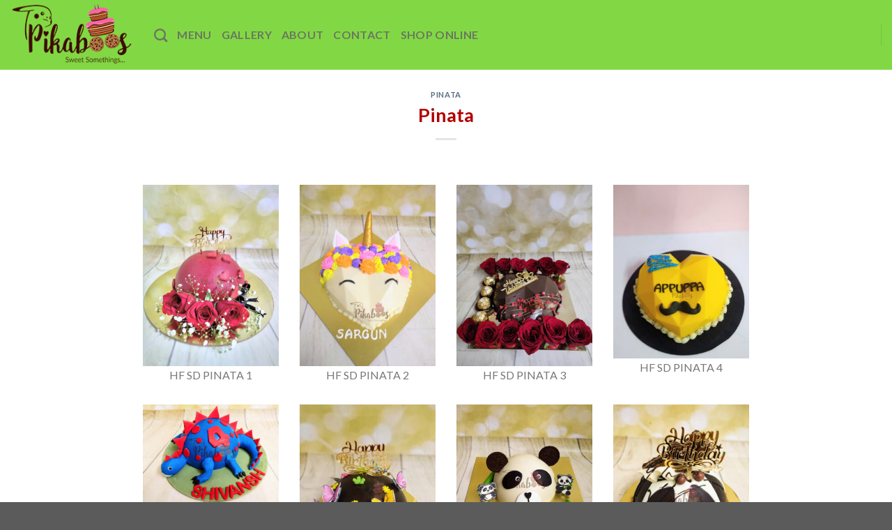

--- FILE ---
content_type: text/html; charset=UTF-8
request_url: https://www.pikaboos.com/pinata/
body_size: 25092
content:
<!DOCTYPE html>
<!--[if IE 9 ]> <html lang="en-US" class="ie9 loading-site no-js"> <![endif]-->
<!--[if IE 8 ]> <html lang="en-US" class="ie8 loading-site no-js"> <![endif]-->
<!--[if (gte IE 9)|!(IE)]><!--><html lang="en-US" class="loading-site no-js"> <!--<![endif]-->
<head>
	<meta charset="UTF-8" />
	<link rel="profile" href="http://gmpg.org/xfn/11" />
	<link rel="pingback" href="https://www.pikaboos.com/xmlrpc.php" />

					<script>document.documentElement.className = document.documentElement.className + ' yes-js js_active js'</script>
				<script>(function(html){html.className = html.className.replace(/\bno-js\b/,'js')})(document.documentElement);</script>
<title>Pinata &#8211; Pikaboos</title>
<meta name='robots' content='max-image-preview:large' />
<meta name="viewport" content="width=device-width, initial-scale=1, maximum-scale=1" /><link rel='dns-prefetch' href='//unpkg.com' />
<link rel='dns-prefetch' href='//fonts.googleapis.com' />
<link rel='dns-prefetch' href='//s.w.org' />
<link rel="alternate" type="application/rss+xml" title="Pikaboos &raquo; Feed" href="https://www.pikaboos.com/feed/" />
<link rel="alternate" type="application/rss+xml" title="Pikaboos &raquo; Comments Feed" href="https://www.pikaboos.com/comments/feed/" />
		<script type="text/javascript">
			window._wpemojiSettings = {"baseUrl":"https:\/\/s.w.org\/images\/core\/emoji\/13.1.0\/72x72\/","ext":".png","svgUrl":"https:\/\/s.w.org\/images\/core\/emoji\/13.1.0\/svg\/","svgExt":".svg","source":{"concatemoji":"https:\/\/www.pikaboos.com\/wp-includes\/js\/wp-emoji-release.min.js?ver=5.8.2"}};
			!function(e,a,t){var n,r,o,i=a.createElement("canvas"),p=i.getContext&&i.getContext("2d");function s(e,t){var a=String.fromCharCode;p.clearRect(0,0,i.width,i.height),p.fillText(a.apply(this,e),0,0);e=i.toDataURL();return p.clearRect(0,0,i.width,i.height),p.fillText(a.apply(this,t),0,0),e===i.toDataURL()}function c(e){var t=a.createElement("script");t.src=e,t.defer=t.type="text/javascript",a.getElementsByTagName("head")[0].appendChild(t)}for(o=Array("flag","emoji"),t.supports={everything:!0,everythingExceptFlag:!0},r=0;r<o.length;r++)t.supports[o[r]]=function(e){if(!p||!p.fillText)return!1;switch(p.textBaseline="top",p.font="600 32px Arial",e){case"flag":return s([127987,65039,8205,9895,65039],[127987,65039,8203,9895,65039])?!1:!s([55356,56826,55356,56819],[55356,56826,8203,55356,56819])&&!s([55356,57332,56128,56423,56128,56418,56128,56421,56128,56430,56128,56423,56128,56447],[55356,57332,8203,56128,56423,8203,56128,56418,8203,56128,56421,8203,56128,56430,8203,56128,56423,8203,56128,56447]);case"emoji":return!s([10084,65039,8205,55357,56613],[10084,65039,8203,55357,56613])}return!1}(o[r]),t.supports.everything=t.supports.everything&&t.supports[o[r]],"flag"!==o[r]&&(t.supports.everythingExceptFlag=t.supports.everythingExceptFlag&&t.supports[o[r]]);t.supports.everythingExceptFlag=t.supports.everythingExceptFlag&&!t.supports.flag,t.DOMReady=!1,t.readyCallback=function(){t.DOMReady=!0},t.supports.everything||(n=function(){t.readyCallback()},a.addEventListener?(a.addEventListener("DOMContentLoaded",n,!1),e.addEventListener("load",n,!1)):(e.attachEvent("onload",n),a.attachEvent("onreadystatechange",function(){"complete"===a.readyState&&t.readyCallback()})),(n=t.source||{}).concatemoji?c(n.concatemoji):n.wpemoji&&n.twemoji&&(c(n.twemoji),c(n.wpemoji)))}(window,document,window._wpemojiSettings);
		</script>
		<style type="text/css">
img.wp-smiley,
img.emoji {
	display: inline !important;
	border: none !important;
	box-shadow: none !important;
	height: 1em !important;
	width: 1em !important;
	margin: 0 .07em !important;
	vertical-align: -0.1em !important;
	background: none !important;
	padding: 0 !important;
}
</style>
	<link rel='stylesheet' id='wp-block-library-css'  href='https://www.pikaboos.com/wp-includes/css/dist/block-library/style.min.css?ver=5.8.2' type='text/css' media='all' />
<link rel='stylesheet' id='wc-blocks-vendors-style-css'  href='https://www.pikaboos.com/wp-content/plugins/woocommerce/packages/woocommerce-blocks/build/wc-blocks-vendors-style.css?ver=7.2.2' type='text/css' media='all' />
<link rel='stylesheet' id='wc-blocks-style-css'  href='https://www.pikaboos.com/wp-content/plugins/woocommerce/packages/woocommerce-blocks/build/wc-blocks-style.css?ver=7.2.2' type='text/css' media='all' />
<link rel='stylesheet' id='contact-form-7-css'  href='https://www.pikaboos.com/wp-content/plugins/contact-form-7/includes/css/styles.css?ver=5.5.6' type='text/css' media='all' />
<link rel='stylesheet' id='digits-login-style-css'  href='https://www.pikaboos.com/wp-content/plugins/digits/assets/css/login.min.css?ver=7.4.0.5' type='text/css' media='all' />
<link rel='stylesheet' id='digits-style-css'  href='https://www.pikaboos.com/wp-content/plugins/digits/assets/css/main.min.css?ver=7.4.0.5' type='text/css' media='all' />
<style id='woocommerce-inline-inline-css' type='text/css'>
.woocommerce form .form-row .required { visibility: visible; }
</style>
<link rel='stylesheet' id='flatsome-icons-css'  href='https://www.pikaboos.com/wp-content/themes/flatsome/assets/css/fl-icons.css?ver=3.12' type='text/css' media='all' />
<link rel='stylesheet' id='flatsome-woocommerce-wishlist-css'  href='https://www.pikaboos.com/wp-content/themes/flatsome/inc/integrations/wc-yith-wishlist/wishlist.css?ver=3.10.2' type='text/css' media='all' />
<link rel='stylesheet' id='joinchat-css'  href='https://www.pikaboos.com/wp-content/plugins/creame-whatsapp-me/public/css/joinchat-btn.min.css?ver=4.4.2' type='text/css' media='all' />
<link rel='stylesheet' id='flatsome-main-css'  href='https://www.pikaboos.com/wp-content/themes/flatsome/assets/css/flatsome.css?ver=3.12.2' type='text/css' media='all' />
<link rel='stylesheet' id='flatsome-shop-css'  href='https://www.pikaboos.com/wp-content/themes/flatsome/assets/css/flatsome-shop.css?ver=3.12.2' type='text/css' media='all' />
<link rel='stylesheet' id='flatsome-style-css'  href='https://www.pikaboos.com/wp-content/themes/flatsome-child/style.css?ver=3.0' type='text/css' media='all' />
<link rel='stylesheet' id='select2-css'  href='https://www.pikaboos.com/wp-content/plugins/woocommerce/assets/css/select2.css?ver=6.4.1' type='text/css' media='all' />
<link rel='stylesheet' id='google-roboto-regular-css'  href='https://fonts.googleapis.com/css?family=Roboto%3A700%2C500%2C500i%2C400%2C200%2C300&#038;ver=5.8.2' type='text/css' media='all' />
<link rel='stylesheet' id='flatsome-googlefonts-css'  href='//fonts.googleapis.com/css?family=Lato%3Aregular%2C700%2C400%2C700%7CDancing+Script%3Aregular%2C400&#038;display=swap&#038;ver=3.9' type='text/css' media='all' />
<script type='text/javascript' src='https://www.pikaboos.com/wp-includes/js/jquery/jquery.min.js?ver=3.6.0' id='jquery-core-js'></script>
<script type='text/javascript' src='https://www.pikaboos.com/wp-includes/js/jquery/jquery-migrate.min.js?ver=3.3.2' id='jquery-migrate-js'></script>
<script type='text/javascript' src='https://www.pikaboos.com/wp-content/plugins/digits/assets/js/select2.min.js' id='select2-full-js'></script>
<script type='text/javascript' id='zxcvbn-async-js-extra'>
/* <![CDATA[ */
var _zxcvbnSettings = {"src":"https:\/\/www.pikaboos.com\/wp-includes\/js\/zxcvbn.min.js"};
/* ]]> */
</script>
<script type='text/javascript' src='https://www.pikaboos.com/wp-includes/js/zxcvbn-async.min.js?ver=1.0' id='zxcvbn-async-js'></script>
<link rel="https://api.w.org/" href="https://www.pikaboos.com/wp-json/" /><link rel="alternate" type="application/json" href="https://www.pikaboos.com/wp-json/wp/v2/posts/3933" /><link rel="EditURI" type="application/rsd+xml" title="RSD" href="https://www.pikaboos.com/xmlrpc.php?rsd" />
<link rel="wlwmanifest" type="application/wlwmanifest+xml" href="https://www.pikaboos.com/wp-includes/wlwmanifest.xml" /> 
<meta name="generator" content="WordPress 5.8.2" />
<meta name="generator" content="WooCommerce 6.4.1" />
<link rel="canonical" href="https://www.pikaboos.com/pinata/" />
<link rel='shortlink' href='https://www.pikaboos.com/?p=3933' />
<link rel="alternate" type="application/json+oembed" href="https://www.pikaboos.com/wp-json/oembed/1.0/embed?url=https%3A%2F%2Fwww.pikaboos.com%2Fpinata%2F" />
<link rel="alternate" type="text/xml+oembed" href="https://www.pikaboos.com/wp-json/oembed/1.0/embed?url=https%3A%2F%2Fwww.pikaboos.com%2Fpinata%2F&#038;format=xml" />
<style>.bg{opacity: 0; transition: opacity 1s; -webkit-transition: opacity 1s;} .bg-loaded{opacity: 1;}</style><!--[if IE]><link rel="stylesheet" type="text/css" href="https://www.pikaboos.com/wp-content/themes/flatsome/assets/css/ie-fallback.css"><script src="//cdnjs.cloudflare.com/ajax/libs/html5shiv/3.6.1/html5shiv.js"></script><script>var head = document.getElementsByTagName('head')[0],style = document.createElement('style');style.type = 'text/css';style.styleSheet.cssText = ':before,:after{content:none !important';head.appendChild(style);setTimeout(function(){head.removeChild(style);}, 0);</script><script src="https://www.pikaboos.com/wp-content/themes/flatsome/assets/libs/ie-flexibility.js"></script><![endif]-->	<noscript><style>.woocommerce-product-gallery{ opacity: 1 !important; }</style></noscript>
	<link rel="icon" href="https://www.pikaboos.com/wp-content/uploads/2021/05/Logo-Pikaboos-small-100x99-1.png" sizes="32x32" />
<link rel="icon" href="https://www.pikaboos.com/wp-content/uploads/2021/05/Logo-Pikaboos-small-100x99-1.png" sizes="192x192" />
<link rel="apple-touch-icon" href="https://www.pikaboos.com/wp-content/uploads/2021/05/Logo-Pikaboos-small-100x99-1.png" />
<meta name="msapplication-TileImage" content="https://www.pikaboos.com/wp-content/uploads/2021/05/Logo-Pikaboos-small-100x99-1.png" />
<style id="custom-css" type="text/css">:root {--primary-color: #81d742;}.header-main{height: 100px}#logo img{max-height: 100px}#logo{width:176px;}.header-bottom{min-height: 10px}.header-top{min-height: 30px}.transparent .header-main{height: 30px}.transparent #logo img{max-height: 30px}.has-transparent + .page-title:first-of-type,.has-transparent + #main > .page-title,.has-transparent + #main > div > .page-title,.has-transparent + #main .page-header-wrapper:first-of-type .page-title{padding-top: 30px;}.header.show-on-scroll,.stuck .header-main{height:70px!important}.stuck #logo img{max-height: 70px!important}.header-bg-color, .header-wrapper {background-color: rgba(129,215,66,0.9)}.header-bottom {background-color: #f1f1f1}.header-main .nav > li > a{line-height: 16px }@media (max-width: 549px) {.header-main{height: 70px}#logo img{max-height: 70px}}.header-top{background-color:#dd3333!important;}/* Color */.accordion-title.active, .has-icon-bg .icon .icon-inner,.logo a, .primary.is-underline, .primary.is-link, .badge-outline .badge-inner, .nav-outline > li.active> a,.nav-outline >li.active > a, .cart-icon strong,[data-color='primary'], .is-outline.primary{color: #81d742;}/* Color !important */[data-text-color="primary"]{color: #81d742!important;}/* Background Color */[data-text-bg="primary"]{background-color: #81d742;}/* Background */.scroll-to-bullets a,.featured-title, .label-new.menu-item > a:after, .nav-pagination > li > .current,.nav-pagination > li > span:hover,.nav-pagination > li > a:hover,.has-hover:hover .badge-outline .badge-inner,button[type="submit"], .button.wc-forward:not(.checkout):not(.checkout-button), .button.submit-button, .button.primary:not(.is-outline),.featured-table .title,.is-outline:hover, .has-icon:hover .icon-label,.nav-dropdown-bold .nav-column li > a:hover, .nav-dropdown.nav-dropdown-bold > li > a:hover, .nav-dropdown-bold.dark .nav-column li > a:hover, .nav-dropdown.nav-dropdown-bold.dark > li > a:hover, .is-outline:hover, .tagcloud a:hover,.grid-tools a, input[type='submit']:not(.is-form), .box-badge:hover .box-text, input.button.alt,.nav-box > li > a:hover,.nav-box > li.active > a,.nav-pills > li.active > a ,.current-dropdown .cart-icon strong, .cart-icon:hover strong, .nav-line-bottom > li > a:before, .nav-line-grow > li > a:before, .nav-line > li > a:before,.banner, .header-top, .slider-nav-circle .flickity-prev-next-button:hover svg, .slider-nav-circle .flickity-prev-next-button:hover .arrow, .primary.is-outline:hover, .button.primary:not(.is-outline), input[type='submit'].primary, input[type='submit'].primary, input[type='reset'].button, input[type='button'].primary, .badge-inner{background-color: #81d742;}/* Border */.nav-vertical.nav-tabs > li.active > a,.scroll-to-bullets a.active,.nav-pagination > li > .current,.nav-pagination > li > span:hover,.nav-pagination > li > a:hover,.has-hover:hover .badge-outline .badge-inner,.accordion-title.active,.featured-table,.is-outline:hover, .tagcloud a:hover,blockquote, .has-border, .cart-icon strong:after,.cart-icon strong,.blockUI:before, .processing:before,.loading-spin, .slider-nav-circle .flickity-prev-next-button:hover svg, .slider-nav-circle .flickity-prev-next-button:hover .arrow, .primary.is-outline:hover{border-color: #81d742}.nav-tabs > li.active > a{border-top-color: #81d742}.widget_shopping_cart_content .blockUI.blockOverlay:before { border-left-color: #81d742 }.woocommerce-checkout-review-order .blockUI.blockOverlay:before { border-left-color: #81d742 }/* Fill */.slider .flickity-prev-next-button:hover svg,.slider .flickity-prev-next-button:hover .arrow{fill: #81d742;}body{font-family:"Lato", sans-serif}body{font-weight: 400}.nav > li > a {font-family:"Lato", sans-serif;}.mobile-sidebar-levels-2 .nav > li > ul > li > a {font-family:"Lato", sans-serif;}.nav > li > a {font-weight: 700;}.mobile-sidebar-levels-2 .nav > li > ul > li > a {font-weight: 700;}h1,h2,h3,h4,h5,h6,.heading-font, .off-canvas-center .nav-sidebar.nav-vertical > li > a{font-family: "Lato", sans-serif;}h1,h2,h3,h4,h5,h6,.heading-font,.banner h1,.banner h2{font-weight: 700;}h1,h2,h3,h4,h5,h6,.heading-font{color: #b20000;}.alt-font{font-family: "Dancing Script", sans-serif;}.alt-font{font-weight: 400!important;}.widget a{color: #b20000;}.widget a:hover{color: ;}.widget .tagcloud a:hover{border-color: ; background-color: ;}@media screen and (min-width: 550px){.products .box-vertical .box-image{min-width: 300px!important;width: 300px!important;}}.page-title-small + main .product-container > .row{padding-top:0;}.label-new.menu-item > a:after{content:"New";}.label-hot.menu-item > a:after{content:"Hot";}.label-sale.menu-item > a:after{content:"Sale";}.label-popular.menu-item > a:after{content:"Popular";}</style>		<style type="text/css" id="wp-custom-css">
			button#olws-dynamic-btn {
	background-color: #81d742;
	color: #fff;
}
button#olws-dynamic-btn:hover {
	box-shadow: inset 0 0 0 100px rgb(0 0 0 / 20%);
}
.product-type-variable .price-wrapper .price, .woocommerce-checkout .woocommerce-form-login-toggle .showlogin {
	display: none;
}		</style>
		</head>

<body class="post-template-default single single-post postid-3933 single-format-standard theme-flatsome woocommerce-no-js lightbox nav-dropdown-has-arrow">


<a class="skip-link screen-reader-text" href="#main">Skip to content</a>

<div id="wrapper">

	
	<header id="header" class="header header-full-width has-sticky sticky-jump">
		<div class="header-wrapper">
			<div id="masthead" class="header-main ">
      <div class="header-inner flex-row container logo-left medium-logo-center" role="navigation">

          <!-- Logo -->
          <div id="logo" class="flex-col logo">
            <!-- Header logo -->
<a href="https://www.pikaboos.com/" title="Pikaboos - Sweet Something" rel="home">
    <img width="176" height="100" src="https://www.pikaboos.com/wp-content/uploads/2021/05/Logo-Pikaboos-small.png" class="header_logo header-logo" alt="Pikaboos"/><img  width="176" height="100" src="https://www.pikaboos.com/wp-content/uploads/2021/05/Logo-Pikaboos-small.png" class="header-logo-dark" alt="Pikaboos"/></a>
          </div>

          <!-- Mobile Left Elements -->
          <div class="flex-col show-for-medium flex-left">
            <ul class="mobile-nav nav nav-left ">
              <li class="nav-icon has-icon">
  		<a href="#" data-open="#main-menu" data-pos="left" data-bg="main-menu-overlay" data-color="" class="is-small" aria-label="Menu" aria-controls="main-menu" aria-expanded="false">
		
		  <i class="icon-menu" ></i>
		  		</a>
	</li>            </ul>
          </div>

          <!-- Left Elements -->
          <div class="flex-col hide-for-medium flex-left
            flex-grow">
            <ul class="header-nav header-nav-main nav nav-left  nav-size-large nav-uppercase" >
              <li class="header-search header-search-dropdown has-icon has-dropdown menu-item-has-children">
		<a href="#" aria-label="Search" class="is-small"><i class="icon-search" ></i></a>
		<ul class="nav-dropdown nav-dropdown-default">
	 	<li class="header-search-form search-form html relative has-icon">
	<div class="header-search-form-wrapper">
		<div class="searchform-wrapper ux-search-box relative is-normal"><form role="search" method="get" class="searchform" action="https://www.pikaboos.com/">
	<div class="flex-row relative">
						<div class="flex-col flex-grow">
			<label class="screen-reader-text" for="woocommerce-product-search-field-0">Search for:</label>
			<input type="search" id="woocommerce-product-search-field-0" class="search-field mb-0" placeholder="Search&hellip;" value="" name="s" />
			<input type="hidden" name="post_type" value="product" />
					</div>
		<div class="flex-col">
			<button type="submit" value="Search" class="ux-search-submit submit-button secondary button icon mb-0">
				<i class="icon-search" ></i>			</button>
		</div>
	</div>
	<div class="live-search-results text-left z-top"></div>
</form>
</div>	</div>
</li>	</ul>
</li>
<li id="menu-item-1331" class="menu-item menu-item-type-post_type menu-item-object-page menu-item-1331"><a href="https://www.pikaboos.com/menu/" class="nav-top-link">Menu</a></li>
<li id="menu-item-204" class="menu-item menu-item-type-post_type menu-item-object-page menu-item-204"><a href="https://www.pikaboos.com/gallery/" class="nav-top-link">Gallery</a></li>
<li id="menu-item-206" class="menu-item menu-item-type-post_type menu-item-object-page menu-item-206"><a href="https://www.pikaboos.com/about/" class="nav-top-link">About</a></li>
<li id="menu-item-205" class="menu-item menu-item-type-post_type menu-item-object-page menu-item-205"><a href="https://www.pikaboos.com/contact/" class="nav-top-link">Contact</a></li>
<li id="menu-item-4668" class="menu-item menu-item-type-custom menu-item-object-custom menu-item-4668"><a href="https://pikaboos.petpooja.com/" class="nav-top-link">Shop Online</a></li>
            </ul>
          </div>

          <!-- Right Elements -->
          <div class="flex-col hide-for-medium flex-right">
            <ul class="header-nav header-nav-main nav nav-right  nav-size-large nav-uppercase">
              <li class="header-divider"></li>            </ul>
          </div>

          <!-- Mobile Right Elements -->
          <div class="flex-col show-for-medium flex-right">
            <ul class="mobile-nav nav nav-right ">
              <li class="cart-item has-icon">

<div class="header-button">      <a href="https://www.pikaboos.com/cart/" class="header-cart-link off-canvas-toggle nav-top-link icon primary button round is-small" data-open="#cart-popup" data-class="off-canvas-cart" title="Cart" data-pos="right">
  
    <i class="icon-shopping-cart"
    data-icon-label="0">
  </i>
  </a>
</div>

  <!-- Cart Sidebar Popup -->
  <div id="cart-popup" class="mfp-hide widget_shopping_cart">
  <div class="cart-popup-inner inner-padding">
      <div class="cart-popup-title text-center">
          <h4 class="uppercase">Cart</h4>
          <div class="is-divider"></div>
      </div>
      <div class="widget_shopping_cart_content">
          

	<p class="woocommerce-mini-cart__empty-message">No products in the cart.</p>


      </div>
             <div class="cart-sidebar-content relative"></div>  </div>
  </div>

</li>
            </ul>
          </div>

      </div>
     
      </div>
<div class="header-bg-container fill"><div class="header-bg-image fill"></div><div class="header-bg-color fill"></div></div>		</div>
	</header>

	
	<main id="main" class="">

<div id="content" class="blog-wrapper blog-single page-wrapper">
	
<div class="row align-center">
	<div class="large-10 col">
	
	


<article id="post-3933" class="post-3933 post type-post status-publish format-standard has-post-thumbnail hentry category-pinata">
	<div class="article-inner ">
		<header class="entry-header">
	<div class="entry-header-text entry-header-text-top text-center">
		<h6 class="entry-category is-xsmall">
	<a href="https://www.pikaboos.com/category/pinata/" rel="category tag">Pinata</a></h6>

<h1 class="entry-title">Pinata</h1>
<div class="entry-divider is-divider small"></div>

	</div>
				</header>
		<div class="entry-content single-page">

	<div id='gallery-1' class='gallery galleryid-3933 gallery-columns-4 gallery-size-medium'><figure class='gallery-item'>
			<div class='gallery-icon portrait'>
				<a title="HF SD PINATA 1"  href='https://www.pikaboos.com/wp-content/uploads/2021/11/HF-SD-PINATA-1-1.jpg'><img width="300" height="400" src="https://www.pikaboos.com/wp-content/uploads/2021/11/HF-SD-PINATA-1-1-300x400.jpg" class="attachment-medium size-medium" alt="HF SD PINATA 1" loading="lazy" aria-describedby="gallery-1-4852" srcset="https://www.pikaboos.com/wp-content/uploads/2021/11/HF-SD-PINATA-1-1-300x400.jpg 300w, https://www.pikaboos.com/wp-content/uploads/2021/11/HF-SD-PINATA-1-1.jpg 450w" sizes="(max-width: 300px) 100vw, 300px" /></a>
			</div>
				<figcaption class='wp-caption-text gallery-caption' id='gallery-1-4852'>
				HF SD PINATA 1
				</figcaption></figure><figure class='gallery-item'>
			<div class='gallery-icon portrait'>
				<a title="HF SD PINATA 2"  href='https://www.pikaboos.com/wp-content/uploads/2021/11/HF-SD-PINATA-2.jpg'><img width="300" height="400" src="https://www.pikaboos.com/wp-content/uploads/2021/11/HF-SD-PINATA-2-300x400.jpg" class="attachment-medium size-medium" alt="HF SD PINATA 2" loading="lazy" aria-describedby="gallery-1-4684" srcset="https://www.pikaboos.com/wp-content/uploads/2021/11/HF-SD-PINATA-2-300x400.jpg 300w, https://www.pikaboos.com/wp-content/uploads/2021/11/HF-SD-PINATA-2.jpg 450w" sizes="(max-width: 300px) 100vw, 300px" /></a>
			</div>
				<figcaption class='wp-caption-text gallery-caption' id='gallery-1-4684'>
				HF SD PINATA 2
				</figcaption></figure><figure class='gallery-item'>
			<div class='gallery-icon portrait'>
				<a title="HF SD PINATA 3"  href='https://www.pikaboos.com/wp-content/uploads/2021/11/HF-SD-PINATA-3.jpg'><img width="299" height="400" src="https://www.pikaboos.com/wp-content/uploads/2021/11/HF-SD-PINATA-3-299x400.jpg" class="attachment-medium size-medium" alt="HF SD PINATA 3" loading="lazy" aria-describedby="gallery-1-4685" srcset="https://www.pikaboos.com/wp-content/uploads/2021/11/HF-SD-PINATA-3-299x400.jpg 299w, https://www.pikaboos.com/wp-content/uploads/2021/11/HF-SD-PINATA-3.jpg 449w" sizes="(max-width: 299px) 100vw, 299px" /></a>
			</div>
				<figcaption class='wp-caption-text gallery-caption' id='gallery-1-4685'>
				HF SD PINATA 3
				</figcaption></figure><figure class='gallery-item'>
			<div class='gallery-icon portrait'>
				<a title="HF SD PINATA 4"  href='https://www.pikaboos.com/wp-content/uploads/2021/11/HF-SD-PINATA-4.jpg'><img width="313" height="400" src="https://www.pikaboos.com/wp-content/uploads/2021/11/HF-SD-PINATA-4-313x400.jpg" class="attachment-medium size-medium" alt="HF SD PINATA 4" loading="lazy" aria-describedby="gallery-1-4686" srcset="https://www.pikaboos.com/wp-content/uploads/2021/11/HF-SD-PINATA-4-313x400.jpg 313w, https://www.pikaboos.com/wp-content/uploads/2021/11/HF-SD-PINATA-4.jpg 469w" sizes="(max-width: 313px) 100vw, 313px" /></a>
			</div>
				<figcaption class='wp-caption-text gallery-caption' id='gallery-1-4686'>
				HF SD PINATA 4
				</figcaption></figure><figure class='gallery-item'>
			<div class='gallery-icon landscape'>
				<a title="HF SD PINATA 5"  href='https://www.pikaboos.com/wp-content/uploads/2021/11/HF-SD-PINATA-5.jpg'><img width="533" height="400" src="https://www.pikaboos.com/wp-content/uploads/2021/11/HF-SD-PINATA-5-533x400.jpg" class="attachment-medium size-medium" alt="HF SD PINATA 5" loading="lazy" aria-describedby="gallery-1-4687" srcset="https://www.pikaboos.com/wp-content/uploads/2021/11/HF-SD-PINATA-5-533x400.jpg 533w, https://www.pikaboos.com/wp-content/uploads/2021/11/HF-SD-PINATA-5-768x576.jpg 768w, https://www.pikaboos.com/wp-content/uploads/2021/11/HF-SD-PINATA-5-600x450.jpg 600w, https://www.pikaboos.com/wp-content/uploads/2021/11/HF-SD-PINATA-5.jpg 800w" sizes="(max-width: 533px) 100vw, 533px" /></a>
			</div>
				<figcaption class='wp-caption-text gallery-caption' id='gallery-1-4687'>
				HF SD PINATA 5
				</figcaption></figure><figure class='gallery-item'>
			<div class='gallery-icon portrait'>
				<a title="HF SD PINATA 6"  href='https://www.pikaboos.com/wp-content/uploads/2021/11/HF-SD-PINATA-6.jpg'><img width="313" height="400" src="https://www.pikaboos.com/wp-content/uploads/2021/11/HF-SD-PINATA-6-313x400.jpg" class="attachment-medium size-medium" alt="HF SD PINATA 6" loading="lazy" aria-describedby="gallery-1-4688" srcset="https://www.pikaboos.com/wp-content/uploads/2021/11/HF-SD-PINATA-6-313x400.jpg 313w, https://www.pikaboos.com/wp-content/uploads/2021/11/HF-SD-PINATA-6.jpg 470w" sizes="(max-width: 313px) 100vw, 313px" /></a>
			</div>
				<figcaption class='wp-caption-text gallery-caption' id='gallery-1-4688'>
				HF SD PINATA 6
				</figcaption></figure><figure class='gallery-item'>
			<div class='gallery-icon portrait'>
				<a title="HF SD PINATA 7"  href='https://www.pikaboos.com/wp-content/uploads/2021/11/HF-SD-PINATA-7.jpg'><img width="363" height="400" src="https://www.pikaboos.com/wp-content/uploads/2021/11/HF-SD-PINATA-7-363x400.jpg" class="attachment-medium size-medium" alt="HF SD PINATA 7" loading="lazy" aria-describedby="gallery-1-4689" srcset="https://www.pikaboos.com/wp-content/uploads/2021/11/HF-SD-PINATA-7-363x400.jpg 363w, https://www.pikaboos.com/wp-content/uploads/2021/11/HF-SD-PINATA-7.jpg 544w" sizes="(max-width: 363px) 100vw, 363px" /></a>
			</div>
				<figcaption class='wp-caption-text gallery-caption' id='gallery-1-4689'>
				HF SD PINATA 7
				</figcaption></figure><figure class='gallery-item'>
			<div class='gallery-icon portrait'>
				<a title="HF SD PINATA 8"  href='https://www.pikaboos.com/wp-content/uploads/2021/11/HF-SD-PINATA-8.jpg'><img width="300" height="400" src="https://www.pikaboos.com/wp-content/uploads/2021/11/HF-SD-PINATA-8-300x400.jpg" class="attachment-medium size-medium" alt="HF SD PINATA 8" loading="lazy" aria-describedby="gallery-1-4690" srcset="https://www.pikaboos.com/wp-content/uploads/2021/11/HF-SD-PINATA-8-300x400.jpg 300w, https://www.pikaboos.com/wp-content/uploads/2021/11/HF-SD-PINATA-8.jpg 450w" sizes="(max-width: 300px) 100vw, 300px" /></a>
			</div>
				<figcaption class='wp-caption-text gallery-caption' id='gallery-1-4690'>
				HF SD PINATA 8
				</figcaption></figure><figure class='gallery-item'>
			<div class='gallery-icon portrait'>
				<a title="HF SD PINATA 9"  href='https://www.pikaboos.com/wp-content/uploads/2021/11/HF-SD-PINATA-9.jpg'><img width="300" height="400" src="https://www.pikaboos.com/wp-content/uploads/2021/11/HF-SD-PINATA-9-300x400.jpg" class="attachment-medium size-medium" alt="HF SD PINATA 9" loading="lazy" aria-describedby="gallery-1-4691" srcset="https://www.pikaboos.com/wp-content/uploads/2021/11/HF-SD-PINATA-9-300x400.jpg 300w, https://www.pikaboos.com/wp-content/uploads/2021/11/HF-SD-PINATA-9.jpg 488w" sizes="(max-width: 300px) 100vw, 300px" /></a>
			</div>
				<figcaption class='wp-caption-text gallery-caption' id='gallery-1-4691'>
				HF SD PINATA 9
				</figcaption></figure><figure class='gallery-item'>
			<div class='gallery-icon portrait'>
				<a title="HF SD PINATA 10"  href='https://www.pikaboos.com/wp-content/uploads/2021/11/HF-SD-PINATA-10.jpg'><img width="338" height="400" src="https://www.pikaboos.com/wp-content/uploads/2021/11/HF-SD-PINATA-10-338x400.jpg" class="attachment-medium size-medium" alt="HF SD PINATA 10" loading="lazy" aria-describedby="gallery-1-4692" srcset="https://www.pikaboos.com/wp-content/uploads/2021/11/HF-SD-PINATA-10-338x400.jpg 338w, https://www.pikaboos.com/wp-content/uploads/2021/11/HF-SD-PINATA-10.jpg 550w" sizes="(max-width: 338px) 100vw, 338px" /></a>
			</div>
				<figcaption class='wp-caption-text gallery-caption' id='gallery-1-4692'>
				HF SD PINATA 10
				</figcaption></figure><figure class='gallery-item'>
			<div class='gallery-icon portrait'>
				<a title="HF SD PINATA 11"  href='https://www.pikaboos.com/wp-content/uploads/2021/11/HF-SD-PINATA-11.jpg'><img width="383" height="400" src="https://www.pikaboos.com/wp-content/uploads/2021/11/HF-SD-PINATA-11-383x400.jpg" class="attachment-medium size-medium" alt="HF SD PINATA 11" loading="lazy" aria-describedby="gallery-1-4693" srcset="https://www.pikaboos.com/wp-content/uploads/2021/11/HF-SD-PINATA-11-383x400.jpg 383w, https://www.pikaboos.com/wp-content/uploads/2021/11/HF-SD-PINATA-11-600x626.jpg 600w, https://www.pikaboos.com/wp-content/uploads/2021/11/HF-SD-PINATA-11.jpg 624w" sizes="(max-width: 383px) 100vw, 383px" /></a>
			</div>
				<figcaption class='wp-caption-text gallery-caption' id='gallery-1-4693'>
				HF SD PINATA 11
				</figcaption></figure><figure class='gallery-item'>
			<div class='gallery-icon portrait'>
				<a title="HF SD PINATA 12"  href='https://www.pikaboos.com/wp-content/uploads/2021/11/HF-SD-PINATA-12.jpg'><img width="398" height="400" src="https://www.pikaboos.com/wp-content/uploads/2021/11/HF-SD-PINATA-12-398x400.jpg" class="attachment-medium size-medium" alt="HF SD PINATA 12" loading="lazy" aria-describedby="gallery-1-4694" srcset="https://www.pikaboos.com/wp-content/uploads/2021/11/HF-SD-PINATA-12-398x400.jpg 398w, https://www.pikaboos.com/wp-content/uploads/2021/11/HF-SD-PINATA-12-280x280.jpg 280w, https://www.pikaboos.com/wp-content/uploads/2021/11/HF-SD-PINATA-12-600x604.jpg 600w, https://www.pikaboos.com/wp-content/uploads/2021/11/HF-SD-PINATA-12-100x100.jpg 100w, https://www.pikaboos.com/wp-content/uploads/2021/11/HF-SD-PINATA-12.jpg 647w" sizes="(max-width: 398px) 100vw, 398px" /></a>
			</div>
				<figcaption class='wp-caption-text gallery-caption' id='gallery-1-4694'>
				HF SD PINATA 12
				</figcaption></figure><figure class='gallery-item'>
			<div class='gallery-icon portrait'>
				<a title="HF SD PINATA 13"  href='https://www.pikaboos.com/wp-content/uploads/2021/11/HF-SD-PINATA-13.jpg'><img width="300" height="400" src="https://www.pikaboos.com/wp-content/uploads/2021/11/HF-SD-PINATA-13-300x400.jpg" class="attachment-medium size-medium" alt="HF SD PINATA 13" loading="lazy" aria-describedby="gallery-1-4695" srcset="https://www.pikaboos.com/wp-content/uploads/2021/11/HF-SD-PINATA-13-300x400.jpg 300w, https://www.pikaboos.com/wp-content/uploads/2021/11/HF-SD-PINATA-13.jpg 488w" sizes="(max-width: 300px) 100vw, 300px" /></a>
			</div>
				<figcaption class='wp-caption-text gallery-caption' id='gallery-1-4695'>
				HF SD PINATA 13
				</figcaption></figure><figure class='gallery-item'>
			<div class='gallery-icon portrait'>
				<a title="HF SD PINATA 14"  href='https://www.pikaboos.com/wp-content/uploads/2021/11/HF-SD-PINATA-14.jpg'><img width="338" height="400" src="https://www.pikaboos.com/wp-content/uploads/2021/11/HF-SD-PINATA-14-338x400.jpg" class="attachment-medium size-medium" alt="HF SD PINATA 14" loading="lazy" aria-describedby="gallery-1-4696" srcset="https://www.pikaboos.com/wp-content/uploads/2021/11/HF-SD-PINATA-14-338x400.jpg 338w, https://www.pikaboos.com/wp-content/uploads/2021/11/HF-SD-PINATA-14.jpg 549w" sizes="(max-width: 338px) 100vw, 338px" /></a>
			</div>
				<figcaption class='wp-caption-text gallery-caption' id='gallery-1-4696'>
				HF SD PINATA 14
				</figcaption></figure><figure class='gallery-item'>
			<div class='gallery-icon portrait'>
				<a title="PINATA 1"  href='https://www.pikaboos.com/wp-content/uploads/2021/11/PINATA-1-1.jpg'><img width="354" height="400" src="https://www.pikaboos.com/wp-content/uploads/2021/11/PINATA-1-1-354x400.jpg" class="attachment-medium size-medium" alt="PINATA 1" loading="lazy" aria-describedby="gallery-1-4697" srcset="https://www.pikaboos.com/wp-content/uploads/2021/11/PINATA-1-1-354x400.jpg 354w, https://www.pikaboos.com/wp-content/uploads/2021/11/PINATA-1-1.jpg 531w" sizes="(max-width: 354px) 100vw, 354px" /></a>
			</div>
				<figcaption class='wp-caption-text gallery-caption' id='gallery-1-4697'>
				PINATA 1
				</figcaption></figure><figure class='gallery-item'>
			<div class='gallery-icon portrait'>
				<a title="PINATA 2"  href='https://www.pikaboos.com/wp-content/uploads/2021/11/PINATA-2-1.jpg'><img width="300" height="400" src="https://www.pikaboos.com/wp-content/uploads/2021/11/PINATA-2-1-300x400.jpg" class="attachment-medium size-medium" alt="PINATA 2" loading="lazy" aria-describedby="gallery-1-4698" srcset="https://www.pikaboos.com/wp-content/uploads/2021/11/PINATA-2-1-300x400.jpg 300w, https://www.pikaboos.com/wp-content/uploads/2021/11/PINATA-2-1.jpg 450w" sizes="(max-width: 300px) 100vw, 300px" /></a>
			</div>
				<figcaption class='wp-caption-text gallery-caption' id='gallery-1-4698'>
				PINATA 2
				</figcaption></figure><figure class='gallery-item'>
			<div class='gallery-icon portrait'>
				<a title="PINATA 3"  href='https://www.pikaboos.com/wp-content/uploads/2021/11/PINATA-3-1.jpg'><img width="300" height="400" src="https://www.pikaboos.com/wp-content/uploads/2021/11/PINATA-3-1-300x400.jpg" class="attachment-medium size-medium" alt="PINATA 3" loading="lazy" aria-describedby="gallery-1-4699" srcset="https://www.pikaboos.com/wp-content/uploads/2021/11/PINATA-3-1-300x400.jpg 300w, https://www.pikaboos.com/wp-content/uploads/2021/11/PINATA-3-1.jpg 450w" sizes="(max-width: 300px) 100vw, 300px" /></a>
			</div>
				<figcaption class='wp-caption-text gallery-caption' id='gallery-1-4699'>
				PINATA 3
				</figcaption></figure><figure class='gallery-item'>
			<div class='gallery-icon portrait'>
				<a title="PINATA 4"  href='https://www.pikaboos.com/wp-content/uploads/2021/11/PINATA-4-1.jpg'><img width="300" height="400" src="https://www.pikaboos.com/wp-content/uploads/2021/11/PINATA-4-1-300x400.jpg" class="attachment-medium size-medium" alt="PINATA 4" loading="lazy" aria-describedby="gallery-1-4700" srcset="https://www.pikaboos.com/wp-content/uploads/2021/11/PINATA-4-1-300x400.jpg 300w, https://www.pikaboos.com/wp-content/uploads/2021/11/PINATA-4-1.jpg 488w" sizes="(max-width: 300px) 100vw, 300px" /></a>
			</div>
				<figcaption class='wp-caption-text gallery-caption' id='gallery-1-4700'>
				PINATA 4
				</figcaption></figure><figure class='gallery-item'>
			<div class='gallery-icon portrait'>
				<a title="PINATA 5"  href='https://www.pikaboos.com/wp-content/uploads/2021/11/PINATA-5-1.jpg'><img width="300" height="400" src="https://www.pikaboos.com/wp-content/uploads/2021/11/PINATA-5-1-300x400.jpg" class="attachment-medium size-medium" alt="PINATA 5" loading="lazy" aria-describedby="gallery-1-4701" srcset="https://www.pikaboos.com/wp-content/uploads/2021/11/PINATA-5-1-300x400.jpg 300w, https://www.pikaboos.com/wp-content/uploads/2021/11/PINATA-5-1.jpg 488w" sizes="(max-width: 300px) 100vw, 300px" /></a>
			</div>
				<figcaption class='wp-caption-text gallery-caption' id='gallery-1-4701'>
				PINATA 5
				</figcaption></figure><figure class='gallery-item'>
			<div class='gallery-icon landscape'>
				<a title="PINATA 6"  href='https://www.pikaboos.com/wp-content/uploads/2021/11/PINATA-6-1.jpg'><img width="414" height="400" src="https://www.pikaboos.com/wp-content/uploads/2021/11/PINATA-6-1-414x400.jpg" class="attachment-medium size-medium" alt="PINATA 6" loading="lazy" aria-describedby="gallery-1-4702" srcset="https://www.pikaboos.com/wp-content/uploads/2021/11/PINATA-6-1-414x400.jpg 414w, https://www.pikaboos.com/wp-content/uploads/2021/11/PINATA-6-1-600x580.jpg 600w, https://www.pikaboos.com/wp-content/uploads/2021/11/PINATA-6-1.jpg 674w" sizes="(max-width: 414px) 100vw, 414px" /></a>
			</div>
				<figcaption class='wp-caption-text gallery-caption' id='gallery-1-4702'>
				PINATA 6
				</figcaption></figure><figure class='gallery-item'>
			<div class='gallery-icon portrait'>
				<a title="PINATA 7"  href='https://www.pikaboos.com/wp-content/uploads/2021/11/PINATA-7-1.jpg'><img width="300" height="400" src="https://www.pikaboos.com/wp-content/uploads/2021/11/PINATA-7-1-300x400.jpg" class="attachment-medium size-medium" alt="PINATA 7" loading="lazy" aria-describedby="gallery-1-4703" srcset="https://www.pikaboos.com/wp-content/uploads/2021/11/PINATA-7-1-300x400.jpg 300w, https://www.pikaboos.com/wp-content/uploads/2021/11/PINATA-7-1.jpg 488w" sizes="(max-width: 300px) 100vw, 300px" /></a>
			</div>
				<figcaption class='wp-caption-text gallery-caption' id='gallery-1-4703'>
				PINATA 7
				</figcaption></figure><figure class='gallery-item'>
			<div class='gallery-icon portrait'>
				<a title="SD PINATA 1"  href='https://www.pikaboos.com/wp-content/uploads/2021/11/SD-PINATA-1.jpg'><img width="326" height="400" src="https://www.pikaboos.com/wp-content/uploads/2021/11/SD-PINATA-1-326x400.jpg" class="attachment-medium size-medium" alt="SD PINATA 1" loading="lazy" aria-describedby="gallery-1-4704" srcset="https://www.pikaboos.com/wp-content/uploads/2021/11/SD-PINATA-1-326x400.jpg 326w, https://www.pikaboos.com/wp-content/uploads/2021/11/SD-PINATA-1.jpg 489w" sizes="(max-width: 326px) 100vw, 326px" /></a>
			</div>
				<figcaption class='wp-caption-text gallery-caption' id='gallery-1-4704'>
				SD PINATA 1
				</figcaption></figure><figure class='gallery-item'>
			<div class='gallery-icon portrait'>
				<a title="SD PINATA 2"  href='https://www.pikaboos.com/wp-content/uploads/2021/11/SD-PINATA-2.jpg'><img width="339" height="400" src="https://www.pikaboos.com/wp-content/uploads/2021/11/SD-PINATA-2-339x400.jpg" class="attachment-medium size-medium" alt="SD PINATA 2" loading="lazy" aria-describedby="gallery-1-4705" srcset="https://www.pikaboos.com/wp-content/uploads/2021/11/SD-PINATA-2-339x400.jpg 339w, https://www.pikaboos.com/wp-content/uploads/2021/11/SD-PINATA-2.jpg 508w" sizes="(max-width: 339px) 100vw, 339px" /></a>
			</div>
				<figcaption class='wp-caption-text gallery-caption' id='gallery-1-4705'>
				SD PINATA 2
				</figcaption></figure><figure class='gallery-item'>
			<div class='gallery-icon portrait'>
				<a title="SD PINATA 3"  href='https://www.pikaboos.com/wp-content/uploads/2021/11/SD-PINATA-3.jpg'><img width="288" height="400" src="https://www.pikaboos.com/wp-content/uploads/2021/11/SD-PINATA-3-288x400.jpg" class="attachment-medium size-medium" alt="SD PINATA 3" loading="lazy" aria-describedby="gallery-1-4706" srcset="https://www.pikaboos.com/wp-content/uploads/2021/11/SD-PINATA-3-288x400.jpg 288w, https://www.pikaboos.com/wp-content/uploads/2021/11/SD-PINATA-3.jpg 432w" sizes="(max-width: 288px) 100vw, 288px" /></a>
			</div>
				<figcaption class='wp-caption-text gallery-caption' id='gallery-1-4706'>
				SD PINATA 3
				</figcaption></figure><figure class='gallery-item'>
			<div class='gallery-icon portrait'>
				<a title="SD PINATA 4"  href='https://www.pikaboos.com/wp-content/uploads/2021/11/SD-PINATA-4.jpg'><img width="304" height="400" src="https://www.pikaboos.com/wp-content/uploads/2021/11/SD-PINATA-4-304x400.jpg" class="attachment-medium size-medium" alt="SD PINATA 4" loading="lazy" aria-describedby="gallery-1-4707" srcset="https://www.pikaboos.com/wp-content/uploads/2021/11/SD-PINATA-4-304x400.jpg 304w, https://www.pikaboos.com/wp-content/uploads/2021/11/SD-PINATA-4.jpg 456w" sizes="(max-width: 304px) 100vw, 304px" /></a>
			</div>
				<figcaption class='wp-caption-text gallery-caption' id='gallery-1-4707'>
				SD PINATA 4
				</figcaption></figure><figure class='gallery-item'>
			<div class='gallery-icon portrait'>
				<a title="SD PINATA 5"  href='https://www.pikaboos.com/wp-content/uploads/2021/11/SD-PINATA-5.jpg'><img width="331" height="400" src="https://www.pikaboos.com/wp-content/uploads/2021/11/SD-PINATA-5-331x400.jpg" class="attachment-medium size-medium" alt="SD PINATA 5" loading="lazy" aria-describedby="gallery-1-4708" srcset="https://www.pikaboos.com/wp-content/uploads/2021/11/SD-PINATA-5-331x400.jpg 331w, https://www.pikaboos.com/wp-content/uploads/2021/11/SD-PINATA-5.jpg 544w" sizes="(max-width: 331px) 100vw, 331px" /></a>
			</div>
				<figcaption class='wp-caption-text gallery-caption' id='gallery-1-4708'>
				SD PINATA 5
				</figcaption></figure><figure class='gallery-item'>
			<div class='gallery-icon portrait'>
				<a title="SD PINATA 6"  href='https://www.pikaboos.com/wp-content/uploads/2021/11/SD-PINATA-6.jpg'><img width="300" height="400" src="https://www.pikaboos.com/wp-content/uploads/2021/11/SD-PINATA-6-300x400.jpg" class="attachment-medium size-medium" alt="SD PINATA 6" loading="lazy" aria-describedby="gallery-1-4709" srcset="https://www.pikaboos.com/wp-content/uploads/2021/11/SD-PINATA-6-300x400.jpg 300w, https://www.pikaboos.com/wp-content/uploads/2021/11/SD-PINATA-6.jpg 450w" sizes="(max-width: 300px) 100vw, 300px" /></a>
			</div>
				<figcaption class='wp-caption-text gallery-caption' id='gallery-1-4709'>
				SD PINATA 6
				</figcaption></figure><figure class='gallery-item'>
			<div class='gallery-icon portrait'>
				<a title="SD PINATA 7"  href='https://www.pikaboos.com/wp-content/uploads/2021/11/SD-PINATA-7.jpg'><img width="300" height="400" src="https://www.pikaboos.com/wp-content/uploads/2021/11/SD-PINATA-7-300x400.jpg" class="attachment-medium size-medium" alt="SD PINATA 7" loading="lazy" aria-describedby="gallery-1-4710" srcset="https://www.pikaboos.com/wp-content/uploads/2021/11/SD-PINATA-7-300x400.jpg 300w, https://www.pikaboos.com/wp-content/uploads/2021/11/SD-PINATA-7.jpg 450w" sizes="(max-width: 300px) 100vw, 300px" /></a>
			</div>
				<figcaption class='wp-caption-text gallery-caption' id='gallery-1-4710'>
				SD PINATA 7
				</figcaption></figure><figure class='gallery-item'>
			<div class='gallery-icon portrait'>
				<a title="SD PINATA 9"  href='https://www.pikaboos.com/wp-content/uploads/2021/11/SD-PINATA-9.jpg'><img width="301" height="400" src="https://www.pikaboos.com/wp-content/uploads/2021/11/SD-PINATA-9-301x400.jpg" class="attachment-medium size-medium" alt="SD PINATA 9" loading="lazy" aria-describedby="gallery-1-4711" srcset="https://www.pikaboos.com/wp-content/uploads/2021/11/SD-PINATA-9-301x400.jpg 301w, https://www.pikaboos.com/wp-content/uploads/2021/11/SD-PINATA-9.jpg 451w" sizes="(max-width: 301px) 100vw, 301px" /></a>
			</div>
				<figcaption class='wp-caption-text gallery-caption' id='gallery-1-4711'>
				SD PINATA 9
				</figcaption></figure><figure class='gallery-item'>
			<div class='gallery-icon portrait'>
				<a title="SD PINATA 10"  href='https://www.pikaboos.com/wp-content/uploads/2021/11/SD-PINATA-24.jpg'><img width="309" height="400" src="https://www.pikaboos.com/wp-content/uploads/2021/11/SD-PINATA-24-309x400.jpg" class="attachment-medium size-medium" alt="SD PINATA 10" loading="lazy" aria-describedby="gallery-1-4726" srcset="https://www.pikaboos.com/wp-content/uploads/2021/11/SD-PINATA-24-309x400.jpg 309w, https://www.pikaboos.com/wp-content/uploads/2021/11/SD-PINATA-24.jpg 502w" sizes="(max-width: 309px) 100vw, 309px" /></a>
			</div>
				<figcaption class='wp-caption-text gallery-caption' id='gallery-1-4726'>
				SD PINATA 10
				</figcaption></figure><figure class='gallery-item'>
			<div class='gallery-icon portrait'>
				<a title="SD PINATA 11"  href='https://www.pikaboos.com/wp-content/uploads/2021/11/SD-PINATA-11.jpg'><img width="146" height="205" src="https://www.pikaboos.com/wp-content/uploads/2021/11/SD-PINATA-11.jpg" class="attachment-medium size-medium" alt="SD PINATA 11" loading="lazy" aria-describedby="gallery-1-4713" /></a>
			</div>
				<figcaption class='wp-caption-text gallery-caption' id='gallery-1-4713'>
				SD PINATA 11
				</figcaption></figure><figure class='gallery-item'>
			<div class='gallery-icon portrait'>
				<a title="SD PINATA 12"  href='https://www.pikaboos.com/wp-content/uploads/2021/11/SD-PINATA-12.jpg'><img width="332" height="400" src="https://www.pikaboos.com/wp-content/uploads/2021/11/SD-PINATA-12-332x400.jpg" class="attachment-medium size-medium" alt="SD PINATA 12" loading="lazy" aria-describedby="gallery-1-4714" srcset="https://www.pikaboos.com/wp-content/uploads/2021/11/SD-PINATA-12-332x400.jpg 332w, https://www.pikaboos.com/wp-content/uploads/2021/11/SD-PINATA-12.jpg 498w" sizes="(max-width: 332px) 100vw, 332px" /></a>
			</div>
				<figcaption class='wp-caption-text gallery-caption' id='gallery-1-4714'>
				SD PINATA 12
				</figcaption></figure><figure class='gallery-item'>
			<div class='gallery-icon portrait'>
				<a title="SD PINATA 13"  href='https://www.pikaboos.com/wp-content/uploads/2021/11/SD-PINATA-13.jpg'><img width="331" height="400" src="https://www.pikaboos.com/wp-content/uploads/2021/11/SD-PINATA-13-331x400.jpg" class="attachment-medium size-medium" alt="SD PINATA 13" loading="lazy" aria-describedby="gallery-1-4715" srcset="https://www.pikaboos.com/wp-content/uploads/2021/11/SD-PINATA-13-331x400.jpg 331w, https://www.pikaboos.com/wp-content/uploads/2021/11/SD-PINATA-13.jpg 538w" sizes="(max-width: 331px) 100vw, 331px" /></a>
			</div>
				<figcaption class='wp-caption-text gallery-caption' id='gallery-1-4715'>
				SD PINATA 13
				</figcaption></figure><figure class='gallery-item'>
			<div class='gallery-icon portrait'>
				<a title="SD PINATA 14"  href='https://www.pikaboos.com/wp-content/uploads/2021/11/SD-PINATA-14.jpg'><img width="300" height="400" src="https://www.pikaboos.com/wp-content/uploads/2021/11/SD-PINATA-14-300x400.jpg" class="attachment-medium size-medium" alt="SD PINATA 14" loading="lazy" aria-describedby="gallery-1-4716" srcset="https://www.pikaboos.com/wp-content/uploads/2021/11/SD-PINATA-14-300x400.jpg 300w, https://www.pikaboos.com/wp-content/uploads/2021/11/SD-PINATA-14.jpg 488w" sizes="(max-width: 300px) 100vw, 300px" /></a>
			</div>
				<figcaption class='wp-caption-text gallery-caption' id='gallery-1-4716'>
				SD PINATA 14
				</figcaption></figure><figure class='gallery-item'>
			<div class='gallery-icon portrait'>
				<a title="SD PINATA 15"  href='https://www.pikaboos.com/wp-content/uploads/2021/11/SD-PINATA-15.jpg'><img width="300" height="400" src="https://www.pikaboos.com/wp-content/uploads/2021/11/SD-PINATA-15-300x400.jpg" class="attachment-medium size-medium" alt="SD PINATA 15" loading="lazy" aria-describedby="gallery-1-4717" srcset="https://www.pikaboos.com/wp-content/uploads/2021/11/SD-PINATA-15-300x400.jpg 300w, https://www.pikaboos.com/wp-content/uploads/2021/11/SD-PINATA-15.jpg 488w" sizes="(max-width: 300px) 100vw, 300px" /></a>
			</div>
				<figcaption class='wp-caption-text gallery-caption' id='gallery-1-4717'>
				SD PINATA 15
				</figcaption></figure><figure class='gallery-item'>
			<div class='gallery-icon portrait'>
				<a title="SD PINATA 16"  href='https://www.pikaboos.com/wp-content/uploads/2021/11/SD-PINATA-23.jpg'><img width="351" height="400" src="https://www.pikaboos.com/wp-content/uploads/2021/11/SD-PINATA-23-351x400.jpg" class="attachment-medium size-medium" alt="SD PINATA 16" loading="lazy" aria-describedby="gallery-1-4725" srcset="https://www.pikaboos.com/wp-content/uploads/2021/11/SD-PINATA-23-351x400.jpg 351w, https://www.pikaboos.com/wp-content/uploads/2021/11/SD-PINATA-23.jpg 571w" sizes="(max-width: 351px) 100vw, 351px" /></a>
			</div>
				<figcaption class='wp-caption-text gallery-caption' id='gallery-1-4725'>
				SD PINATA 16
				</figcaption></figure><figure class='gallery-item'>
			<div class='gallery-icon landscape'>
				<a title="SD PINATA 17"  href='https://www.pikaboos.com/wp-content/uploads/2021/11/SD-PINATA-17.jpg'><img width="232" height="221" src="https://www.pikaboos.com/wp-content/uploads/2021/11/SD-PINATA-17.jpg" class="attachment-medium size-medium" alt="SD PINATA 17" loading="lazy" aria-describedby="gallery-1-4719" /></a>
			</div>
				<figcaption class='wp-caption-text gallery-caption' id='gallery-1-4719'>
				SD PINATA 17
				</figcaption></figure><figure class='gallery-item'>
			<div class='gallery-icon portrait'>
				<a title="SD PINATA 18"  href='https://www.pikaboos.com/wp-content/uploads/2021/11/SD-PINATA-18.jpg'><img width="300" height="400" src="https://www.pikaboos.com/wp-content/uploads/2021/11/SD-PINATA-18-300x400.jpg" class="attachment-medium size-medium" alt="SD PINATA 18" loading="lazy" aria-describedby="gallery-1-4720" srcset="https://www.pikaboos.com/wp-content/uploads/2021/11/SD-PINATA-18-300x400.jpg 300w, https://www.pikaboos.com/wp-content/uploads/2021/11/SD-PINATA-18.jpg 488w" sizes="(max-width: 300px) 100vw, 300px" /></a>
			</div>
				<figcaption class='wp-caption-text gallery-caption' id='gallery-1-4720'>
				SD PINATA 18
				</figcaption></figure><figure class='gallery-item'>
			<div class='gallery-icon portrait'>
				<a title="SD PINATA 19"  href='https://www.pikaboos.com/wp-content/uploads/2021/11/SD-PINATA-19.jpg'><img width="300" height="400" src="https://www.pikaboos.com/wp-content/uploads/2021/11/SD-PINATA-19-300x400.jpg" class="attachment-medium size-medium" alt="SD PINATA 19" loading="lazy" aria-describedby="gallery-1-4721" srcset="https://www.pikaboos.com/wp-content/uploads/2021/11/SD-PINATA-19-300x400.jpg 300w, https://www.pikaboos.com/wp-content/uploads/2021/11/SD-PINATA-19.jpg 488w" sizes="(max-width: 300px) 100vw, 300px" /></a>
			</div>
				<figcaption class='wp-caption-text gallery-caption' id='gallery-1-4721'>
				SD PINATA 19
				</figcaption></figure><figure class='gallery-item'>
			<div class='gallery-icon portrait'>
				<a title="SD PINATA 20"  href='https://www.pikaboos.com/wp-content/uploads/2021/11/SD-PINATA-20.jpg'><img width="285" height="400" src="https://www.pikaboos.com/wp-content/uploads/2021/11/SD-PINATA-20-285x400.jpg" class="attachment-medium size-medium" alt="SD PINATA 20" loading="lazy" aria-describedby="gallery-1-4722" srcset="https://www.pikaboos.com/wp-content/uploads/2021/11/SD-PINATA-20-285x400.jpg 285w, https://www.pikaboos.com/wp-content/uploads/2021/11/SD-PINATA-20.jpg 464w" sizes="(max-width: 285px) 100vw, 285px" /></a>
			</div>
				<figcaption class='wp-caption-text gallery-caption' id='gallery-1-4722'>
				SD PINATA 20
				</figcaption></figure><figure class='gallery-item'>
			<div class='gallery-icon portrait'>
				<a title="SD PINATA 21"  href='https://www.pikaboos.com/wp-content/uploads/2021/11/SD-PINATA-21.jpg'><img width="300" height="400" src="https://www.pikaboos.com/wp-content/uploads/2021/11/SD-PINATA-21-300x400.jpg" class="attachment-medium size-medium" alt="SD PINATA 21" loading="lazy" aria-describedby="gallery-1-4723" srcset="https://www.pikaboos.com/wp-content/uploads/2021/11/SD-PINATA-21-300x400.jpg 300w, https://www.pikaboos.com/wp-content/uploads/2021/11/SD-PINATA-21.jpg 488w" sizes="(max-width: 300px) 100vw, 300px" /></a>
			</div>
				<figcaption class='wp-caption-text gallery-caption' id='gallery-1-4723'>
				SD PINATA 21
				</figcaption></figure><figure class='gallery-item'>
			<div class='gallery-icon portrait'>
				<a title="SD PINATA 22"  href='https://www.pikaboos.com/wp-content/uploads/2021/11/SD-PINATA-22.jpg'><img width="347" height="400" src="https://www.pikaboos.com/wp-content/uploads/2021/11/SD-PINATA-22-347x400.jpg" class="attachment-medium size-medium" alt="SD PINATA 22" loading="lazy" aria-describedby="gallery-1-4724" srcset="https://www.pikaboos.com/wp-content/uploads/2021/11/SD-PINATA-22-347x400.jpg 347w, https://www.pikaboos.com/wp-content/uploads/2021/11/SD-PINATA-22.jpg 565w" sizes="(max-width: 347px) 100vw, 347px" /></a>
			</div>
				<figcaption class='wp-caption-text gallery-caption' id='gallery-1-4724'>
				SD PINATA 22
				</figcaption></figure><figure class='gallery-item'>
			<div class='gallery-icon portrait'>
				<a title="SD PINATA 23"  href='https://www.pikaboos.com/wp-content/uploads/2021/11/SD-PINATA-23-1.jpg'><img width="325" height="400" src="https://www.pikaboos.com/wp-content/uploads/2021/11/SD-PINATA-23-1-325x400.jpg" class="attachment-medium size-medium" alt="SD PINATA 23" loading="lazy" aria-describedby="gallery-1-7754" srcset="https://www.pikaboos.com/wp-content/uploads/2021/11/SD-PINATA-23-1-325x400.jpg 325w, https://www.pikaboos.com/wp-content/uploads/2021/11/SD-PINATA-23-1.jpg 521w" sizes="(max-width: 325px) 100vw, 325px" /></a>
			</div>
				<figcaption class='wp-caption-text gallery-caption' id='gallery-1-7754'>
				SD PINATA 23 
				</figcaption></figure><figure class='gallery-item'>
			<div class='gallery-icon portrait'>
				<a title="SD PINATA 24"  href='https://www.pikaboos.com/wp-content/uploads/2021/11/SD-PINATA-24-1.jpg'><img width="300" height="400" src="https://www.pikaboos.com/wp-content/uploads/2021/11/SD-PINATA-24-1-300x400.jpg" class="attachment-medium size-medium" alt="SD PINATA 24" loading="lazy" aria-describedby="gallery-1-7755" srcset="https://www.pikaboos.com/wp-content/uploads/2021/11/SD-PINATA-24-1-300x400.jpg 300w, https://www.pikaboos.com/wp-content/uploads/2021/11/SD-PINATA-24-1.jpg 481w" sizes="(max-width: 300px) 100vw, 300px" /></a>
			</div>
				<figcaption class='wp-caption-text gallery-caption' id='gallery-1-7755'>
				SD PINATA 24 
				</figcaption></figure><figure class='gallery-item'>
			<div class='gallery-icon portrait'>
				<a title="SD PINATA 25"  href='https://www.pikaboos.com/wp-content/uploads/2021/11/SD-PINATA-25.jpg'><img width="300" height="400" src="https://www.pikaboos.com/wp-content/uploads/2021/11/SD-PINATA-25-300x400.jpg" class="attachment-medium size-medium" alt="SD PINATA 25" loading="lazy" aria-describedby="gallery-1-7756" srcset="https://www.pikaboos.com/wp-content/uploads/2021/11/SD-PINATA-25-300x400.jpg 300w, https://www.pikaboos.com/wp-content/uploads/2021/11/SD-PINATA-25.jpg 481w" sizes="(max-width: 300px) 100vw, 300px" /></a>
			</div>
				<figcaption class='wp-caption-text gallery-caption' id='gallery-1-7756'>
				SD PINATA 25
				</figcaption></figure><figure class='gallery-item'>
			<div class='gallery-icon portrait'>
				<a title="SD PINATA 26"  href='https://www.pikaboos.com/wp-content/uploads/2021/11/SD-PINATA-26.jpg'><img width="285" height="400" src="https://www.pikaboos.com/wp-content/uploads/2021/11/SD-PINATA-26-285x400.jpg" class="attachment-medium size-medium" alt="SD PINATA 26" loading="lazy" aria-describedby="gallery-1-7757" srcset="https://www.pikaboos.com/wp-content/uploads/2021/11/SD-PINATA-26-285x400.jpg 285w, https://www.pikaboos.com/wp-content/uploads/2021/11/SD-PINATA-26.jpg 457w" sizes="(max-width: 285px) 100vw, 285px" /></a>
			</div>
				<figcaption class='wp-caption-text gallery-caption' id='gallery-1-7757'>
				SD PINATA 26
				</figcaption></figure>
		</div>


	
	</div>



        <nav role="navigation" id="nav-below" class="navigation-post">
	<div class="flex-row next-prev-nav bt bb">
		<div class="flex-col flex-grow nav-prev text-left">
			    <div class="nav-previous"><a href="https://www.pikaboos.com/regular-cakes/" rel="prev"><span class="hide-for-small"><i class="icon-angle-left" ></i></span> Celebration Cakes</a></div>
		</div>
		<div class="flex-col flex-grow nav-next text-right">
			    <div class="nav-next"><a href="https://www.pikaboos.com/chocolate-temptations/" rel="next">Chocolate Temptations <span class="hide-for-small"><i class="icon-angle-right" ></i></span></a></div>		</div>
	</div>

	    </nav>

    	</div>
</article>




<div id="comments" class="comments-area">

	
	
	
	
</div>
	</div>

</div>

</div>


</main>

<footer id="footer" class="footer-wrapper">

	
<!-- FOOTER 1 -->

<!-- FOOTER 2 -->
<div class="footer-widgets footer footer-2 dark">
		<div class="row dark large-columns-4 mb-0">
	   		
		<div id="block_widget-2" class="col pb-0 widget block_widget">
		<span class="widget-title">About us</span><div class="is-divider small"></div>
		<p class="p1">Delivering happiness, we offer Delectable desserts to make occasions memorable. Also, gift packages at great value <b>loyalty rewards</b>!</p>
<div class="social-icons follow-icons" ><a href="https://www.facebook.com/Pikaboos.Yummiez/" target="_blank" data-label="Facebook"  rel="noopener noreferrer nofollow" class="icon button circle is-outline facebook tooltip" title="Follow on Facebook"><i class="icon-facebook" ></i></a><a href="https://www.instagram.com/pikaboosgoodies/" target="_blank" rel="noopener noreferrer nofollow" data-label="Instagram" class="icon button circle is-outline  instagram tooltip" title="Follow on Instagram"><i class="icon-instagram" ></i></a><a href="https://twitter.com/bhavanavazhayil" target="_blank"  data-label="Twitter"  rel="noopener noreferrer nofollow" class="icon button circle is-outline  twitter tooltip" title="Follow on Twitter"><i class="icon-twitter" ></i></a><a href="mailto:bhavana@pikaboos.com" data-label="E-mail"  rel="nofollow" class="icon button circle is-outline  email tooltip" title="Send us an email"><i class="icon-envelop" ></i></a></div>
		</div>
				<div id="flatsome_recent_posts-18" class="col pb-0 widget flatsome_recent_posts">		<span class="widget-title">Latest Gallery</span><div class="is-divider small"></div>		<ul>		
		
		<li class="recent-blog-posts-li">
			<div class="flex-row recent-blog-posts align-top pt-half pb-half">
				<div class="flex-col mr-half">
					<div class="badge post-date badge-small badge-outline">
							<div class="badge-inner bg-fill" >
                                								<span class="post-date-day">20</span><br>
								<span class="post-date-month is-xsmall">Jan</span>
                                							</div>
					</div>
				</div>
				<div class="flex-col flex-grow">
					  <a href="https://www.pikaboos.com/chocolate-temptations/" title="Chocolate Temptations">Chocolate Temptations</a>
				   	  <span class="post_comments op-7 block is-xsmall"><span>Comments Off<span class="screen-reader-text"> on Chocolate Temptations</span></span></span>
				</div>
			</div>
		</li>
		
		
		<li class="recent-blog-posts-li">
			<div class="flex-row recent-blog-posts align-top pt-half pb-half">
				<div class="flex-col mr-half">
					<div class="badge post-date badge-small badge-outline">
							<div class="badge-inner bg-fill" >
                                								<span class="post-date-day">18</span><br>
								<span class="post-date-month is-xsmall">Nov</span>
                                							</div>
					</div>
				</div>
				<div class="flex-col flex-grow">
					  <a href="https://www.pikaboos.com/pinata/" title="Pinata">Pinata</a>
				   	  <span class="post_comments op-7 block is-xsmall"><span>Comments Off<span class="screen-reader-text"> on Pinata</span></span></span>
				</div>
			</div>
		</li>
		
		
		<li class="recent-blog-posts-li">
			<div class="flex-row recent-blog-posts align-top pt-half pb-half">
				<div class="flex-col mr-half">
					<div class="badge post-date badge-small badge-outline">
							<div class="badge-inner bg-fill" >
                                								<span class="post-date-day">18</span><br>
								<span class="post-date-month is-xsmall">Jun</span>
                                							</div>
					</div>
				</div>
				<div class="flex-col flex-grow">
					  <a href="https://www.pikaboos.com/regular-cakes/" title="Celebration Cakes">Celebration Cakes</a>
				   	  <span class="post_comments op-7 block is-xsmall"><span>Comments Off<span class="screen-reader-text"> on Celebration Cakes</span></span></span>
				</div>
			</div>
		</li>
		
		
		<li class="recent-blog-posts-li">
			<div class="flex-row recent-blog-posts align-top pt-half pb-half">
				<div class="flex-col mr-half">
					<div class="badge post-date badge-small badge-outline">
							<div class="badge-inner bg-fill" >
                                								<span class="post-date-day">13</span><br>
								<span class="post-date-month is-xsmall">Jun</span>
                                							</div>
					</div>
				</div>
				<div class="flex-col flex-grow">
					  <a href="https://www.pikaboos.com/wedding-anniversary/" title="Wedding &#038; Anniversary">Wedding &#038; Anniversary</a>
				   	  <span class="post_comments op-7 block is-xsmall"><span>Comments Off<span class="screen-reader-text"> on Wedding &#038; Anniversary</span></span></span>
				</div>
			</div>
		</li>
				</ul>		</div><div id="nav_menu-2" class="col pb-0 widget widget_nav_menu"><span class="widget-title">Links</span><div class="is-divider small"></div><div class="menu-links-container"><ul id="menu-links" class="menu"><li id="menu-item-855" class="menu-item menu-item-type-post_type menu-item-object-page menu-item-855"><a href="https://www.pikaboos.com/terms-conditions/">Terms &#038; Conditions</a></li>
<li id="menu-item-854" class="menu-item menu-item-type-post_type menu-item-object-page menu-item-854"><a href="https://www.pikaboos.com/privacy-policy/">Privacy Policy</a></li>
<li id="menu-item-852" class="menu-item menu-item-type-post_type menu-item-object-page menu-item-852"><a href="https://www.pikaboos.com/exchange-return/">Delivery &#038; Return</a></li>
<li id="menu-item-853" class="menu-item menu-item-type-post_type menu-item-object-page menu-item-853"><a href="https://www.pikaboos.com/shipping/">Refund &#038; Order Cancellation</a></li>
</ul></div></div>
		<div id="block_widget-3" class="col pb-0 widget block_widget">
		<span class="widget-title">Signup for Newsletter</span><div class="is-divider small"></div>
		Subscribe our newsletter to receive the latest news and exclusive offers every week. No spam.
<div role="form" class="wpcf7" id="wpcf7-f17-o1" lang="en-US" dir="ltr">
<div class="screen-reader-response"><p role="status" aria-live="polite" aria-atomic="true"></p> <ul></ul></div>
<form action="/pinata/#wpcf7-f17-o1" method="post" class="wpcf7-form init" novalidate="novalidate" data-status="init">
<div style="display: none;">
<input type="hidden" name="_wpcf7" value="17" />
<input type="hidden" name="_wpcf7_version" value="5.5.6" />
<input type="hidden" name="_wpcf7_locale" value="en_US" />
<input type="hidden" name="_wpcf7_unit_tag" value="wpcf7-f17-o1" />
<input type="hidden" name="_wpcf7_container_post" value="0" />
<input type="hidden" name="_wpcf7_posted_data_hash" value="" />
</div>
<div class="form-flat">
	<span class="wpcf7-form-control-wrap your-email"><input type="email" name="your-email" value="" size="40" class="wpcf7-form-control wpcf7-text wpcf7-email wpcf7-validates-as-required wpcf7-validates-as-email" aria-required="true" aria-invalid="false" placeholder="Your Email (required)" /></span></p>
<p>	<input type="submit" value="Sign Up" class="wpcf7-form-control has-spinner wpcf7-submit button" />
</p></div>
<div class="wpcf7-response-output" aria-hidden="true"></div></form></div>
		</div>
		        
		</div>
</div>



<div class="absolute-footer dark medium-text-center small-text-center">
  <div class="container clearfix">

          <div class="footer-secondary pull-right">
                <div class="payment-icons inline-block"><div class="payment-icon"><svg version="1.1" xmlns="http://www.w3.org/2000/svg" xmlns:xlink="http://www.w3.org/1999/xlink"  viewBox="0 0 64 32">
<path d="M10.781 7.688c-0.251-1.283-1.219-1.688-2.344-1.688h-8.376l-0.061 0.405c5.749 1.469 10.469 4.595 12.595 10.501l-1.813-9.219zM13.125 19.688l-0.531-2.781c-1.096-2.907-3.752-5.594-6.752-6.813l4.219 15.939h5.469l8.157-20.032h-5.501l-5.062 13.688zM27.72 26.061l3.248-20.061h-5.187l-3.251 20.061h5.189zM41.875 5.656c-5.125 0-8.717 2.72-8.749 6.624-0.032 2.877 2.563 4.469 4.531 5.439 2.032 0.968 2.688 1.624 2.688 2.499 0 1.344-1.624 1.939-3.093 1.939-2.093 0-3.219-0.251-4.875-1.032l-0.688-0.344-0.719 4.499c1.219 0.563 3.437 1.064 5.781 1.064 5.437 0.032 8.97-2.688 9.032-6.843 0-2.282-1.405-4-4.376-5.439-1.811-0.904-2.904-1.563-2.904-2.499 0-0.843 0.936-1.72 2.968-1.72 1.688-0.029 2.936 0.314 3.875 0.752l0.469 0.248 0.717-4.344c-1.032-0.406-2.656-0.844-4.656-0.844zM55.813 6c-1.251 0-2.189 0.376-2.72 1.688l-7.688 18.374h5.437c0.877-2.467 1.096-3 1.096-3 0.592 0 5.875 0 6.624 0 0 0 0.157 0.688 0.624 3h4.813l-4.187-20.061h-4zM53.405 18.938c0 0 0.437-1.157 2.064-5.594-0.032 0.032 0.437-1.157 0.688-1.907l0.374 1.72c0.968 4.781 1.189 5.781 1.189 5.781-0.813 0-3.283 0-4.315 0z"></path>
</svg>
</div><div class="payment-icon"><svg version="1.1" xmlns="http://www.w3.org/2000/svg" xmlns:xlink="http://www.w3.org/1999/xlink"  viewBox="0 0 64 32">
<path d="M7.114 14.656c-1.375-0.5-2.125-0.906-2.125-1.531 0-0.531 0.437-0.812 1.188-0.812 1.437 0 2.875 0.531 3.875 1.031l0.563-3.5c-0.781-0.375-2.406-1-4.656-1-1.594 0-2.906 0.406-3.844 1.188-1 0.812-1.5 2-1.5 3.406 0 2.563 1.563 3.688 4.125 4.594 1.625 0.594 2.188 1 2.188 1.656 0 0.625-0.531 0.969-1.5 0.969-1.188 0-3.156-0.594-4.437-1.343l-0.563 3.531c1.094 0.625 3.125 1.281 5.25 1.281 1.688 0 3.063-0.406 4.031-1.157 1.063-0.843 1.594-2.062 1.594-3.656-0.001-2.625-1.595-3.719-4.188-4.657zM21.114 9.125h-3v-4.219l-4.031 0.656-0.563 3.563-1.437 0.25-0.531 3.219h1.937v6.844c0 1.781 0.469 3 1.375 3.75 0.781 0.625 1.907 0.938 3.469 0.938 1.219 0 1.937-0.219 2.468-0.344v-3.688c-0.282 0.063-0.938 0.22-1.375 0.22-0.906 0-1.313-0.5-1.313-1.563v-6.156h2.406l0.595-3.469zM30.396 9.031c-0.313-0.062-0.594-0.093-0.876-0.093-1.312 0-2.374 0.687-2.781 1.937l-0.313-1.75h-4.093v14.719h4.687v-9.563c0.594-0.719 1.437-0.968 2.563-0.968 0.25 0 0.5 0 0.812 0.062v-4.344zM33.895 2.719c-1.375 0-2.468 1.094-2.468 2.469s1.094 2.5 2.468 2.5 2.469-1.124 2.469-2.5-1.094-2.469-2.469-2.469zM36.239 23.844v-14.719h-4.687v14.719h4.687zM49.583 10.468c-0.843-1.094-2-1.625-3.469-1.625-1.343 0-2.531 0.563-3.656 1.75l-0.25-1.469h-4.125v20.155l4.688-0.781v-4.719c0.719 0.219 1.469 0.344 2.125 0.344 1.157 0 2.876-0.313 4.188-1.75 1.281-1.375 1.907-3.5 1.907-6.313 0-2.499-0.469-4.405-1.407-5.593zM45.677 19.532c-0.375 0.687-0.969 1.094-1.625 1.094-0.468 0-0.906-0.093-1.281-0.281v-7c0.812-0.844 1.531-0.938 1.781-0.938 1.188 0 1.781 1.313 1.781 3.812 0.001 1.437-0.219 2.531-0.656 3.313zM62.927 10.843c-1.032-1.312-2.563-2-4.501-2-4 0-6.468 2.938-6.468 7.688 0 2.625 0.656 4.625 1.968 5.875 1.157 1.157 2.844 1.719 5.032 1.719 2 0 3.844-0.469 5-1.251l-0.501-3.219c-1.157 0.625-2.5 0.969-4 0.969-0.906 0-1.532-0.188-1.969-0.594-0.5-0.406-0.781-1.094-0.875-2.062h7.75c0.031-0.219 0.062-1.281 0.062-1.625 0.001-2.344-0.5-4.188-1.499-5.5zM56.583 15.094c0.125-2.093 0.687-3.062 1.75-3.062s1.625 1 1.687 3.062h-3.437z"></path>
</svg>
</div><div class="payment-icon"><svg version="1.1" xmlns="http://www.w3.org/2000/svg" xmlns:xlink="http://www.w3.org/1999/xlink"  viewBox="0 0 64 32">
<path d="M42.667-0c-4.099 0-7.836 1.543-10.667 4.077-2.831-2.534-6.568-4.077-10.667-4.077-8.836 0-16 7.163-16 16s7.164 16 16 16c4.099 0 7.835-1.543 10.667-4.077 2.831 2.534 6.568 4.077 10.667 4.077 8.837 0 16-7.163 16-16s-7.163-16-16-16zM11.934 19.828l0.924-5.809-2.112 5.809h-1.188v-5.809l-1.056 5.809h-1.584l1.32-7.657h2.376v4.753l1.716-4.753h2.508l-1.32 7.657h-1.585zM19.327 18.244c-0.088 0.528-0.178 0.924-0.264 1.188v0.396h-1.32v-0.66c-0.353 0.528-0.924 0.792-1.716 0.792-0.442 0-0.792-0.132-1.056-0.396-0.264-0.351-0.396-0.792-0.396-1.32 0-0.792 0.218-1.364 0.66-1.716 0.614-0.44 1.364-0.66 2.244-0.66h0.66v-0.396c0-0.351-0.353-0.528-1.056-0.528-0.442 0-1.012 0.088-1.716 0.264 0.086-0.351 0.175-0.792 0.264-1.32 0.703-0.264 1.32-0.396 1.848-0.396 1.496 0 2.244 0.616 2.244 1.848 0 0.353-0.046 0.749-0.132 1.188-0.089 0.616-0.179 1.188-0.264 1.716zM24.079 15.076c-0.264-0.086-0.66-0.132-1.188-0.132s-0.792 0.177-0.792 0.528c0 0.177 0.044 0.31 0.132 0.396l0.528 0.264c0.792 0.442 1.188 1.012 1.188 1.716 0 1.409-0.838 2.112-2.508 2.112-0.792 0-1.366-0.044-1.716-0.132 0.086-0.351 0.175-0.836 0.264-1.452 0.703 0.177 1.188 0.264 1.452 0.264 0.614 0 0.924-0.175 0.924-0.528 0-0.175-0.046-0.308-0.132-0.396-0.178-0.175-0.396-0.308-0.66-0.396-0.792-0.351-1.188-0.924-1.188-1.716 0-1.407 0.792-2.112 2.376-2.112 0.792 0 1.32 0.045 1.584 0.132l-0.265 1.451zM27.512 15.208h-0.924c0 0.442-0.046 0.838-0.132 1.188 0 0.088-0.022 0.264-0.066 0.528-0.046 0.264-0.112 0.442-0.198 0.528v0.528c0 0.353 0.175 0.528 0.528 0.528 0.175 0 0.35-0.044 0.528-0.132l-0.264 1.452c-0.264 0.088-0.66 0.132-1.188 0.132-0.881 0-1.32-0.44-1.32-1.32 0-0.528 0.086-1.099 0.264-1.716l0.66-4.225h1.584l-0.132 0.924h0.792l-0.132 1.585zM32.66 17.32h-3.3c0 0.442 0.086 0.749 0.264 0.924 0.264 0.264 0.66 0.396 1.188 0.396s1.1-0.175 1.716-0.528l-0.264 1.584c-0.442 0.177-1.012 0.264-1.716 0.264-1.848 0-2.772-0.924-2.772-2.773 0-1.142 0.264-2.024 0.792-2.64 0.528-0.703 1.188-1.056 1.98-1.056 0.703 0 1.274 0.22 1.716 0.66 0.35 0.353 0.528 0.881 0.528 1.584 0.001 0.617-0.046 1.145-0.132 1.585zM35.3 16.132c-0.264 0.97-0.484 2.201-0.66 3.697h-1.716l0.132-0.396c0.35-2.463 0.614-4.4 0.792-5.809h1.584l-0.132 0.924c0.264-0.44 0.528-0.703 0.792-0.792 0.264-0.264 0.528-0.308 0.792-0.132-0.088 0.088-0.31 0.706-0.66 1.848-0.353-0.086-0.661 0.132-0.925 0.66zM41.241 19.697c-0.353 0.177-0.838 0.264-1.452 0.264-0.881 0-1.584-0.308-2.112-0.924-0.528-0.528-0.792-1.32-0.792-2.376 0-1.32 0.35-2.42 1.056-3.3 0.614-0.879 1.496-1.32 2.64-1.32 0.44 0 1.056 0.132 1.848 0.396l-0.264 1.584c-0.528-0.264-1.012-0.396-1.452-0.396-0.707 0-1.235 0.264-1.584 0.792-0.353 0.442-0.528 1.144-0.528 2.112 0 0.616 0.132 1.056 0.396 1.32 0.264 0.353 0.614 0.528 1.056 0.528 0.44 0 0.924-0.132 1.452-0.396l-0.264 1.717zM47.115 15.868c-0.046 0.264-0.066 0.484-0.066 0.66-0.088 0.442-0.178 1.035-0.264 1.782-0.088 0.749-0.178 1.254-0.264 1.518h-1.32v-0.66c-0.353 0.528-0.924 0.792-1.716 0.792-0.442 0-0.792-0.132-1.056-0.396-0.264-0.351-0.396-0.792-0.396-1.32 0-0.792 0.218-1.364 0.66-1.716 0.614-0.44 1.32-0.66 2.112-0.66h0.66c0.086-0.086 0.132-0.218 0.132-0.396 0-0.351-0.353-0.528-1.056-0.528-0.442 0-1.012 0.088-1.716 0.264 0-0.351 0.086-0.792 0.264-1.32 0.703-0.264 1.32-0.396 1.848-0.396 1.496 0 2.245 0.616 2.245 1.848 0.001 0.089-0.021 0.264-0.065 0.529zM49.69 16.132c-0.178 0.528-0.396 1.762-0.66 3.697h-1.716l0.132-0.396c0.35-1.935 0.614-3.872 0.792-5.809h1.584c0 0.353-0.046 0.66-0.132 0.924 0.264-0.44 0.528-0.703 0.792-0.792 0.35-0.175 0.614-0.218 0.792-0.132-0.353 0.442-0.574 1.056-0.66 1.848-0.353-0.086-0.66 0.132-0.925 0.66zM54.178 19.828l0.132-0.528c-0.353 0.442-0.838 0.66-1.452 0.66-0.707 0-1.188-0.218-1.452-0.66-0.442-0.614-0.66-1.232-0.66-1.848 0-1.142 0.308-2.067 0.924-2.773 0.44-0.703 1.056-1.056 1.848-1.056 0.528 0 1.056 0.264 1.584 0.792l0.264-2.244h1.716l-1.32 7.657h-1.585zM16.159 17.98c0 0.442 0.175 0.66 0.528 0.66 0.35 0 0.614-0.132 0.792-0.396 0.264-0.264 0.396-0.66 0.396-1.188h-0.397c-0.881 0-1.32 0.31-1.32 0.924zM31.076 15.076c-0.088 0-0.178-0.043-0.264-0.132h-0.264c-0.528 0-0.881 0.353-1.056 1.056h1.848v-0.396l-0.132-0.264c-0.001-0.086-0.047-0.175-0.133-0.264zM43.617 17.98c0 0.442 0.175 0.66 0.528 0.66 0.35 0 0.614-0.132 0.792-0.396 0.264-0.264 0.396-0.66 0.396-1.188h-0.396c-0.881 0-1.32 0.31-1.32 0.924zM53.782 15.076c-0.353 0-0.66 0.22-0.924 0.66-0.178 0.264-0.264 0.749-0.264 1.452 0 0.792 0.264 1.188 0.792 1.188 0.35 0 0.66-0.175 0.924-0.528 0.264-0.351 0.396-0.879 0.396-1.584-0.001-0.792-0.311-1.188-0.925-1.188z"></path>
</svg>
</div><div class="payment-icon"><svg version="1.1" xmlns="http://www.w3.org/2000/svg" xmlns:xlink="http://www.w3.org/1999/xlink"  viewBox="0 0 64 32">
<path d="M13.043 8.356c-0.46 0-0.873 0.138-1.24 0.413s-0.662 0.681-0.885 1.217c-0.223 0.536-0.334 1.112-0.334 1.727 0 0.568 0.119 0.99 0.358 1.265s0.619 0.413 1.141 0.413c0.508 0 1.096-0.131 1.765-0.393v1.327c-0.693 0.262-1.389 0.393-2.089 0.393-0.884 0-1.572-0.254-2.063-0.763s-0.736-1.229-0.736-2.161c0-0.892 0.181-1.712 0.543-2.462s0.846-1.32 1.452-1.709 1.302-0.584 2.089-0.584c0.435 0 0.822 0.038 1.159 0.115s0.7 0.217 1.086 0.421l-0.616 1.276c-0.369-0.201-0.673-0.333-0.914-0.398s-0.478-0.097-0.715-0.097zM19.524 12.842h-2.47l-0.898 1.776h-1.671l3.999-7.491h1.948l0.767 7.491h-1.551l-0.125-1.776zM19.446 11.515l-0.136-1.786c-0.035-0.445-0.052-0.876-0.052-1.291v-0.184c-0.153 0.408-0.343 0.84-0.569 1.296l-0.982 1.965h1.739zM27.049 12.413c0 0.711-0.257 1.273-0.773 1.686s-1.213 0.62-2.094 0.62c-0.769 0-1.389-0.153-1.859-0.46v-1.398c0.672 0.367 1.295 0.551 1.869 0.551 0.39 0 0.694-0.072 0.914-0.217s0.329-0.343 0.329-0.595c0-0.147-0.024-0.275-0.070-0.385s-0.114-0.214-0.201-0.309c-0.087-0.095-0.303-0.269-0.648-0.52-0.481-0.337-0.818-0.67-1.013-1s-0.293-0.685-0.293-1.066c0-0.439 0.108-0.831 0.324-1.176s0.523-0.614 0.922-0.806 0.857-0.288 1.376-0.288c0.755 0 1.446 0.168 2.073 0.505l-0.569 1.189c-0.543-0.252-1.044-0.378-1.504-0.378-0.289 0-0.525 0.077-0.71 0.23s-0.276 0.355-0.276 0.607c0 0.207 0.058 0.389 0.172 0.543s0.372 0.36 0.773 0.615c0.421 0.272 0.736 0.572 0.945 0.9s0.313 0.712 0.313 1.151zM33.969 14.618h-1.597l0.7-3.22h-2.46l-0.7 3.22h-1.592l1.613-7.46h1.597l-0.632 2.924h2.459l0.632-2.924h1.592l-1.613 7.46zM46.319 9.831c0 0.963-0.172 1.824-0.517 2.585s-0.816 1.334-1.415 1.722c-0.598 0.388-1.288 0.582-2.067 0.582-0.891 0-1.587-0.251-2.086-0.753s-0.749-1.198-0.749-2.090c0-0.902 0.172-1.731 0.517-2.488s0.82-1.338 1.425-1.743c0.605-0.405 1.306-0.607 2.099-0.607 0.888 0 1.575 0.245 2.063 0.735s0.73 1.176 0.73 2.056zM43.395 8.356c-0.421 0-0.808 0.155-1.159 0.467s-0.627 0.739-0.828 1.283-0.3 1.135-0.3 1.771c0 0.5 0.116 0.877 0.348 1.133s0.558 0.383 0.979 0.383 0.805-0.148 1.151-0.444c0.346-0.296 0.617-0.714 0.812-1.255s0.292-1.148 0.292-1.822c0-0.483-0.113-0.856-0.339-1.12-0.227-0.264-0.546-0.396-0.957-0.396zM53.427 14.618h-1.786l-1.859-5.644h-0.031l-0.021 0.163c-0.111 0.735-0.227 1.391-0.344 1.97l-0.757 3.511h-1.436l1.613-7.46h1.864l1.775 5.496h0.021c0.042-0.259 0.109-0.628 0.203-1.107s0.407-1.942 0.94-4.388h1.43l-1.613 7.461zM13.296 20.185c0 0.98-0.177 1.832-0.532 2.556s-0.868 1.274-1.539 1.652c-0.672 0.379-1.464 0.568-2.376 0.568h-2.449l1.678-7.68h2.15c0.977 0 1.733 0.25 2.267 0.751s0.801 1.219 0.801 2.154zM8.925 23.615c0.536 0 1.003-0.133 1.401-0.399s0.71-0.657 0.934-1.174c0.225-0.517 0.337-1.108 0.337-1.773 0-0.54-0.131-0.95-0.394-1.232s-0.64-0.423-1.132-0.423h-0.624l-1.097 5.001h0.575zM18.64 24.96h-4.436l1.678-7.68h4.442l-0.293 1.334h-2.78l-0.364 1.686h2.59l-0.299 1.334h-2.59l-0.435 1.98h2.78l-0.293 1.345zM20.509 24.96l1.678-7.68h1.661l-1.39 6.335h2.78l-0.294 1.345h-4.436zM26.547 24.96l1.694-7.68h1.656l-1.694 7.68h-1.656zM33.021 23.389c0.282-0.774 0.481-1.27 0.597-1.487l2.346-4.623h1.716l-4.061 7.68h-1.814l-0.689-7.68h1.602l0.277 4.623c0.015 0.157 0.022 0.39 0.022 0.699-0.007 0.361-0.018 0.623-0.033 0.788h0.038zM41.678 24.96h-4.437l1.678-7.68h4.442l-0.293 1.334h-2.78l-0.364 1.686h2.59l-0.299 1.334h-2.59l-0.435 1.98h2.78l-0.293 1.345zM45.849 22.013l-0.646 2.947h-1.656l1.678-7.68h1.949c0.858 0 1.502 0.179 1.933 0.536s0.646 0.881 0.646 1.571c0 0.554-0.15 1.029-0.451 1.426s-0.733 0.692-1.298 0.885l1.417 3.263h-1.803l-1.124-2.947h-0.646zM46.137 20.689h0.424c0.474 0 0.843-0.1 1.108-0.3s0.396-0.504 0.396-0.914c0-0.287-0.086-0.502-0.258-0.646s-0.442-0.216-0.812-0.216h-0.402l-0.456 2.076zM53.712 20.39l2.031-3.11h1.857l-3.355 4.744-0.646 2.936h-1.645l0.646-2.936-1.281-4.744h1.694l0.7 3.11z"></path>
</svg>
</div></div>      </div>
    
    <div class="footer-primary pull-left">
              <div class="menu-secondary-container"><ul id="menu-secondary" class="links footer-nav uppercase"><li id="menu-item-193" class="menu-item menu-item-type-post_type menu-item-object-page menu-item-193"><a href="https://www.pikaboos.com/about/">About</a></li>
<li id="menu-item-195" class="menu-item menu-item-type-post_type menu-item-object-page menu-item-195"><a href="https://www.pikaboos.com/contact/">Contact</a></li>
</ul></div>            <div class="copyright-footer">
        Copyright 2026 © <strong>Pikaboos-Sweet Something</strong>      </div>
          </div>
  </div>
</div>
<a href="#top" class="back-to-top button icon invert plain fixed bottom z-1 is-outline hide-for-medium circle" id="top-link"><i class="icon-angle-up" ></i></a>

</footer>

</div>

<div id="main-menu" class="mobile-sidebar no-scrollbar mfp-hide">
	<div class="sidebar-menu no-scrollbar ">
		<ul class="nav nav-sidebar nav-vertical nav-uppercase">
			<li class="header-search-form search-form html relative has-icon">
	<div class="header-search-form-wrapper">
		<div class="searchform-wrapper ux-search-box relative is-normal"><form role="search" method="get" class="searchform" action="https://www.pikaboos.com/">
	<div class="flex-row relative">
						<div class="flex-col flex-grow">
			<label class="screen-reader-text" for="woocommerce-product-search-field-1">Search for:</label>
			<input type="search" id="woocommerce-product-search-field-1" class="search-field mb-0" placeholder="Search&hellip;" value="" name="s" />
			<input type="hidden" name="post_type" value="product" />
					</div>
		<div class="flex-col">
			<button type="submit" value="Search" class="ux-search-submit submit-button secondary button icon mb-0">
				<i class="icon-search" ></i>			</button>
		</div>
	</div>
	<div class="live-search-results text-left z-top"></div>
</form>
</div>	</div>
</li><li class="menu-item menu-item-type-post_type menu-item-object-page menu-item-1331"><a href="https://www.pikaboos.com/menu/">Menu</a></li>
<li class="menu-item menu-item-type-post_type menu-item-object-page menu-item-204"><a href="https://www.pikaboos.com/gallery/">Gallery</a></li>
<li class="menu-item menu-item-type-post_type menu-item-object-page menu-item-206"><a href="https://www.pikaboos.com/about/">About</a></li>
<li class="menu-item menu-item-type-post_type menu-item-object-page menu-item-205"><a href="https://www.pikaboos.com/contact/">Contact</a></li>
<li class="menu-item menu-item-type-custom menu-item-object-custom menu-item-4668"><a href="https://pikaboos.petpooja.com/">Shop Online</a></li>
<li class="account-item has-icon menu-item">
<a href="https://www.pikaboos.com/my-account/"
    class="nav-top-link nav-top-not-logged-in">
    <span class="header-account-title">
    Login  </span>
</a>

</li>
		</ul>
	</div>
</div>
    <style>
                .digits_login_form .dig-container {
            background-color: rgba(255,255,255,1);
            border-radius: 0px;
            box-shadow: 0px 0px 20px 0px rgba(0, 0, 0, 0.3)        }

                .digits_login_form .dig-modal-con {
            border-radius: 0px;
            box-shadow: 0px 0px 20px 0px rgba(0, 0, 0, 0.3);
            background: linear-gradient(rgba(255,255,255,1),rgba(255,255,255,1));
            background-size: cover;
        }

        
        .digits_login_form .dig_ma-box .bglight {
            background-color: rgba(20,20,20,1);
        }


        
        .digits_login_form .dig_login_rembe .dig_input_wrapper:before,
        .digits_login_form .dig-custom-field-type-radio .dig_opt_mult_con .selected:before,
        .digits_login_form .dig-custom-field-type-radio .dig_opt_mult_con .dig_input_wrapper:before,
        .digits_login_form .dig-custom-field-type-tac .dig_opt_mult_con .selected:before,
        .digits_login_form .dig-custom-field-type-checkbox .dig_opt_mult_con .selected:before,
        .digits_login_form .dig-custom-field-type-tac .dig_opt_mult_con .dig_input_wrapper:before,
        .digits_login_form .dig-custom-field-type-checkbox .dig_opt_mult_con .dig_input_wrapper:before {
            background-color: rgba(20,20,20,1);
        }


                .digits_login_form .dig_sbtncolor {
            color: rgba(255,255,255,1);
            background-color: rgba(20,20,20,1);
        }

        .digits_login_form .dig_ma-box .dark input[type="submit"], .digits_login_form .dig_ma-box .lighte {
            color: rgba(255,255,255,1);
        }

        .digits_login_form .dig_ma-box .bgdark {
            background-color: rgba(20,20,20,1);
        }

        .digits_login_form .dig_sml_box_msg_head,
        .digits_login_form .dig_ma-box .digits-form-select .select2-selection__rendered,
        .digits_login_form .dig_ma-box .dark a, .digits_login_form .dig_ma-box .dark .dig-cont-close, .digits_login_form .dig_ma-box .dark,
        .digits_login_form .dig_ma-box .dark .minput label, .digits_login_form .dig_ma-box .dark .minput input, .digits_login_form .dig_ma-box .darke {
            color: rgba(20,20,20,1);

        }

        .digits_login_form .dig_ma-box .countrycodecontainer .dark {
            border-right: 1px solid rgba(20,20,20,1) !important;
        }

        .digits_login_form .dig_ma-box .bgtransborderdark {
            border: 1px solid;
            border-color: rgba(20,20,20,1);
            background: transparent;
        }

        .digits_login_form .dig_ma-box .digits-form-select .select2-selection--single {
            border-bottom: 1px solid;
            border-color: rgba(20,20,20,1);
        }

        .digits_login_form .digits-select .select2-selection .select2-selection__arrow b::after {
            border-bottom: 1.5px solidrgba(20,20,20,1);
            border-right: 1.5px solidrgba(20,20,20,1);
        }

            </style>
    
    <div class="dig_load_overlay">
        <div class="dig_load_content">
            <div class="dig_spinner">
                <div class="dig_double-bounce1"></div>
                <div class="dig_double-bounce2"></div>
            </div>
                    </div>
    </div>
    <div class="digits_login_form">
    

        <div id="dig-ucr-container" class=" dig_lrf_box dig_ma-box dig-box  dig-modal-con-reno dig_pgmdl_1"  data-asterisk="1"  style="display:none;">


            <div class="dig-content dig-modal-con  dark">
                

                <div class="digits_bx_cred_frm_container">
                    <div class="digits_bx_head">
                        <span class="dig-box-login-title">Log In</span>
                        <span class="dig-cont-close"><span>&times;</span></span>
                    </div>
                    <div class="digits_bx_cred_frm">
                        <div class="dig_bx_cnt_mdl">


                            <div class="dig-log-par">        <div
                class="digloginpage" >
            <form accept-charset="utf-8" method="post" class="digits_login" action="//www.pikaboos.com/pinata/?login=true">
                <div class="digits_fields_wrapper digits_login_fields">
                    <div class="minput">
                        <div class="minput_inner">
                            <div class="countrycodecontainer logincountrycodecontainer">
                                <input type="text" name="countrycode"
                                       class="input-text countrycode logincountrycode dark"
                                       value="+91"
                                       maxlength="6" size="3" placeholder="+91"
                                       autocomplete="countrycode"/>
                            </div>
                            <div class="digits-input-wrapper">
                                <input type="text" class="mobile_field mobile_format dig-mobmail" name="mobmail"
                                       value="" data-type="2" required/>
                            </div>

                            <label>Mobile Number</label>
                            <span class="bgdark"></span>
                        </div>
                    </div>


                    <div id="dig_cs_logincaptcha" class="minput dg_min_capt dig-custom-field dig-custom-field-type-captcha" ><div class="minput_inner">    <input type="hidden" class="dig_captcha_ses" name="dig_captcha_ses" value="1654340096"/>
    <img src="https://www.pikaboos.com/wp-content/plugins/digits/captcha/captcha.php?r=1654340096" cap_src="https://www.pikaboos.com/wp-content/plugins/digits/captcha/captcha.php" class="dig_captcha"
         draggable="false"/>
                    <div class="digits-input-wrapper">
                <input type="text"
                       name="digits_reg_logincaptcha"
                       id="digits_reg_logincaptcha556559893" class="logincaptcha " required                       value=""
                />
                </div>
                
                        <label class="field_label" captcha >Captcha</label>
                <span captcha class="bgdark"></span></div></p></div>
                    <div class="minput dig_login_otp" style="display: none;">
                        <div class="minput_inner">
                            <div class="digits-input-wrapper">
                                <input type="text" name="dig_otp" class="dig-login-otp"/>
                            </div>
                            <label>OTP</label>
                            <span class="bgdark"></span>
                        </div>
                    </div>


                    <input type="hidden" class="dig_login_captcha"
                           value="1">


                    <input type="hidden" name="dig_nounce" class="dig_nounce"
                           value="2b43c340d7">

                    
                        <div class="dig_login_rembe" >
        <label class="" for="digits_login_remember_me575391240">
            <div class="dig_input_wrapper">
                <input data-all="digits_login_remember_me" name="digits_login_remember_me"
                       class="not-empty digits_login_remember_me" id="digits_login_remember_me575391240"
                       type="checkbox" value="1" >
                <div>Remember Me</div>
            </div>
        </label>
    </div>
                    </div>
                <div class="dig_spacer"></div>
                
                    <div id="dig_login_va_otp"
                         class=" lighte bgdark button loginviasms loginviasmsotp">Login With OTP</div>

                                        <div  class="dig_resendotp dig_logof_log_resend" id="dig_lo_resend_otp_btn" dis='1'> Resend OTP<span>(00:<span>30</span>)</span></div>
                    <input type="hidden" class="dig_submit_otp_text"
                           value="Submit OTP"/>

                                        <div class="signdesc">Don&#039;t have an account?</div>
                    <div class="signupbutton transupbutton bgtransborderdark">Signup</div>
                                <input type="hidden" name="digits_redirect_page"
                       value=""/>

            </form>
        </div>

        <input type="hidden" value="1" class="disable_email_digit" />        <div class="register" >

            <form accept-charset="utf-8" method="post" class="digits_register" action="//www.pikaboos.com/pinata/?login=true">

                <div class="dig_reg_inputs">

                    <div class="digits_fields_wrapper digits_register_fields">
                        
                            <div id="dig_cs_name" class="minput">
                                <div class="minput_inner">
                                    <div class="digits-input-wrapper">
                                        <input type="text" name="digits_reg_name" class="digits_reg_name"
                                               value="" />
                                    </div>
                                    <label>First Name</label>
                                    <span class="bgdark"></span>
                                </div>
                            </div>
                                                    <div id="dig_cs_mobilenumber" class="minput">
                                <div class="minput_inner">
                                    <div class="countrycodecontainer registercountrycodecontainer">
                                        <input type="text" name="digregcode"
                                               class="input-text countrycode registercountrycode  dark"
                                               value="+91" maxlength="6" size="3"
                                               placeholder="+91" required autocomplete="countrycode"/>
                                    </div>

                                    <div class="digits-input-wrapper">
                                        <input type="text" class="mobile_field mobile_format digits_reg_email"
                                               name="digits_reg_mail"
                                               data-type="2"
                                               value="" required/>
                                    </div>
                                    <label>Mobile Number<span class="optional"></span></label>
                                    <span class="bgdark"></span>
                                </div>
                            </div>

                            

                            <div id="dig_cs_password" class="minput" style="display: none;">
                                <div class="minput_inner">
                                    <div class="digits-input-wrapper">
                                        <input type="password" name="digits_reg_password"
                                               class="digits_reg_password" />
                                    </div>
                                    <label>Password</label>
                                    <span class="bgdark"></span>
                                </div>
                            </div>
                        </div>                        <div>
                            <div class="dig_wp_bp_fields">        <div class="bbp-mobile">
            <label for="user_login">Mobile Number </label>
            <input type="text" name="" value="" id="username" data-dig-mob="1" only-mob="1">
        </div>
        
    <input type="hidden" name="dig_nounce" class="dig_nounce"
           value="2b43c340d7">
    <p class="woocommerce-FormRow woocommerce-FormRow--wide form-row form-row-wide"
       id="reg_billing_otp_container" style="display: none;">
        <label for="reg_billing_otp">OTP <span class="required">*</span></label>
        <input type="text" class="input-text" name="reg_billing_otp" id="reg_billing_otp"/>
    </p>

    <input type="hidden" name="username" id="dig_reg_wp_elem" value="" />    <input type="hidden" name="code" class="register_code"/>
    <input type="hidden" name="csrf" class="register_csrf"/>
    </div>                        </div>

                        <div class="minput dig_register_otp" style="display: none;">
                            <div class="minput_inner">
                                <div class="digits-input-wrapper">
                                    <input type="text" name="dig_otp" class="dig-register-otp"
                                           value=""/>
                                </div>
                                <label>OTP</label>
                                <span class="bgdark"></span>
                            </div>
                        </div>


                        <input type="hidden" name="code" class="register_code"/>
                        <input type="hidden" name="csrf" class="register_csrf"/>
                        <input type="hidden" name="dig_reg_mail" class="dig_reg_mail">
                        <input type="hidden" name="dig_nounce" class="dig_nounce"
                               value="2b43c340d7">

                        <input type="hidden" class="digits_form_reg_fields" value="{&quot;dig_reg_name&quot;:&quot;1&quot;,&quot;dig_reg_uname&quot;:&quot;0&quot;,&quot;dig_reg_email&quot;:&quot;0&quot;,&quot;dig_reg_mobilenumber&quot;:&quot;2&quot;,&quot;dig_reg_password&quot;:&quot;1&quot;}" />                    </div>
                    <div class="dig_spacer"></div>
                    
                        <button class="lighte bgdark button dig-signup-otp registerbutton"
                                value="Signup With OTP" type="submit">Signup With OTP</button>
                                                <div  class="dig_resendotp dig_logof_reg_resend" id="dig_lo_resend_otp_btn" dis='1'>Resend OTP <span>(00:<span>30</span>)</span></div>
                        <input type="hidden" class="dig_submit_otp_text"
                               value="Submit OTP"/>
                    
                                            <button class="dig_reg_btn_password lighte bgdark button registerbutton"
                                attr-dis="1"
                                value="Signup With Password" type="submit">
                            Signup With Password                        </button>


                    
                    <div class="backtoLoginContainer"><a
                                class="backtoLogin">Back to login</a>
                    </div>


            </form>
        </div>


        
    </div>                        </div>
                    </div>
                </div>
                            </div>
        </div>

        </div><ul class="digit_cs-list digits_scrollbar " style="display: none;" data-type="list"><li class="dig-cc-visible " value="93" data-country="afghanistan">(+93) Afghanistan</li><li class="dig-cc-visible " value="355" data-country="albania">(+355) Albania</li><li class="dig-cc-visible " value="213" data-country="algeria">(+213) Algeria</li><li class="dig-cc-visible " value="1" data-country="american samo">(+1) American Samoa</li><li class="dig-cc-visible " value="376" data-country="andorra">(+376) Andorra</li><li class="dig-cc-visible " value="244" data-country="angola">(+244) Angola</li><li class="dig-cc-visible " value="1" data-country="anguilla">(+1) Anguilla</li><li class="dig-cc-visible " value="1" data-country="antigua">(+1) Antigua</li><li class="dig-cc-visible " value="54" data-country="argentina">(+54) Argentina</li><li class="dig-cc-visible " value="374" data-country="armenia">(+374) Armenia</li><li class="dig-cc-visible " value="297" data-country="aruba">(+297) Aruba</li><li class="dig-cc-visible " value="61" data-country="australia">(+61) Australia</li><li class="dig-cc-visible " value="43" data-country="austria">(+43) Austria</li><li class="dig-cc-visible " value="994" data-country="azerbaijan">(+994) Azerbaijan</li><li class="dig-cc-visible " value="973" data-country="bahrain">(+973) Bahrain</li><li class="dig-cc-visible " value="880" data-country="bangladesh">(+880) Bangladesh</li><li class="dig-cc-visible " value="1" data-country="barbados">(+1) Barbados</li><li class="dig-cc-visible " value="375" data-country="belarus">(+375) Belarus</li><li class="dig-cc-visible " value="32" data-country="belgium">(+32) Belgium</li><li class="dig-cc-visible " value="501" data-country="belize">(+501) Belize</li><li class="dig-cc-visible " value="229" data-country="benin">(+229) Benin</li><li class="dig-cc-visible " value="1" data-country="bermuda">(+1) Bermuda</li><li class="dig-cc-visible " value="975" data-country="bhutan">(+975) Bhutan</li><li class="dig-cc-visible " value="591" data-country="bolivia">(+591) Bolivia</li><li class="dig-cc-visible " value="599" data-country="bonaire, sint eustatius and saba">(+599) Bonaire, Sint Eustatius and Saba</li><li class="dig-cc-visible " value="387" data-country="bosnia and herzegovina">(+387) Bosnia and Herzegovina</li><li class="dig-cc-visible " value="267" data-country="botswana">(+267) Botswana</li><li class="dig-cc-visible " value="55" data-country="brazil">(+55) Brazil</li><li class="dig-cc-visible " value="246" data-country="british indian ocean territory">(+246) British Indian Ocean Territory</li><li class="dig-cc-visible " value="1" data-country="british virgin islands">(+1) British Virgin Islands</li><li class="dig-cc-visible " value="673" data-country="brunei">(+673) Brunei</li><li class="dig-cc-visible " value="359" data-country="bulgaria">(+359) Bulgaria</li><li class="dig-cc-visible " value="226" data-country="burkina faso">(+226) Burkina Faso</li><li class="dig-cc-visible " value="257" data-country="burundi">(+257) Burundi</li><li class="dig-cc-visible " value="855" data-country="cambodia">(+855) Cambodia</li><li class="dig-cc-visible " value="237" data-country="cameroon">(+237) Cameroon</li><li class="dig-cc-visible " value="1" data-country="canada">(+1) Canada</li><li class="dig-cc-visible " value="238" data-country="cape verde">(+238) Cape Verde</li><li class="dig-cc-visible " value="1" data-country="cayman islands">(+1) Cayman Islands</li><li class="dig-cc-visible " value="236" data-country="central african republic">(+236) Central African Republic</li><li class="dig-cc-visible " value="235" data-country="chad">(+235) Chad</li><li class="dig-cc-visible " value="56" data-country="chile">(+56) Chile</li><li class="dig-cc-visible " value="86" data-country="china">(+86) China</li><li class="dig-cc-visible " value="57" data-country="colombia">(+57) Colombia</li><li class="dig-cc-visible " value="269" data-country="comoros">(+269) Comoros</li><li class="dig-cc-visible " value="682" data-country="cook islands">(+682) Cook Islands</li><li class="dig-cc-visible " value="225" data-country="ivory coast">(+225) Côte d'Ivoire</li><li class="dig-cc-visible " value="506" data-country="costa rica">(+506) Costa Rica</li><li class="dig-cc-visible " value="385" data-country="croatia">(+385) Croatia</li><li class="dig-cc-visible " value="53" data-country="cuba">(+53) Cuba</li><li class="dig-cc-visible " value="599" data-country="curaçao">(+599) Curaçao</li><li class="dig-cc-visible " value="357" data-country="cyprus">(+357) Cyprus</li><li class="dig-cc-visible " value="420" data-country="czech republic">(+420) Czech Republic</li><li class="dig-cc-visible " value="243" data-country="democratic republic of the congo">(+243) Democratic Republic of the Congo</li><li class="dig-cc-visible " value="45" data-country="denmark">(+45) Denmark</li><li class="dig-cc-visible " value="253" data-country="djibouti">(+253) Djibouti</li><li class="dig-cc-visible " value="1" data-country="dominica">(+1) Dominica</li><li class="dig-cc-visible " value="1" data-country="dominican republic">(+1) Dominican Republic</li><li class="dig-cc-visible " value="593" data-country="ecuador">(+593) Ecuador</li><li class="dig-cc-visible " value="20" data-country="egypt">(+20) Egypt</li><li class="dig-cc-visible " value="503" data-country="el salvador">(+503) El Salvador</li><li class="dig-cc-visible " value="240" data-country="equatorial guinea">(+240) Equatorial Guinea</li><li class="dig-cc-visible " value="291" data-country="eritrea">(+291) Eritrea</li><li class="dig-cc-visible " value="372" data-country="estonia">(+372) Estonia</li><li class="dig-cc-visible " value="251" data-country="ethiopia">(+251) Ethiopia</li><li class="dig-cc-visible " value="500" data-country="falkland islands">(+500) Falkland Islands</li><li class="dig-cc-visible " value="298" data-country="faroe islands">(+298) Faroe Islands</li><li class="dig-cc-visible " value="691" data-country="federated states of micronesia">(+691) Federated States of Micronesia</li><li class="dig-cc-visible " value="679" data-country="fiji">(+679) Fiji</li><li class="dig-cc-visible " value="358" data-country="finland">(+358) Finland</li><li class="dig-cc-visible " value="33" data-country="france">(+33) France</li><li class="dig-cc-visible " value="594" data-country="french guiana">(+594) French Guiana</li><li class="dig-cc-visible " value="689" data-country="french polynesia">(+689) French Polynesia</li><li class="dig-cc-visible " value="241" data-country="gabon">(+241) Gabon</li><li class="dig-cc-visible " value="995" data-country="georgia">(+995) Georgia</li><li class="dig-cc-visible " value="49" data-country="germany">(+49) Germany</li><li class="dig-cc-visible " value="233" data-country="ghana">(+233) Ghana</li><li class="dig-cc-visible " value="350" data-country="gibraltar">(+350) Gibraltar</li><li class="dig-cc-visible " value="30" data-country="greece">(+30) Greece</li><li class="dig-cc-visible " value="299" data-country="greenland">(+299) Greenland</li><li class="dig-cc-visible " value="1" data-country="grenada">(+1) Grenada</li><li class="dig-cc-visible " value="590" data-country="guadeloupe">(+590) Guadeloupe</li><li class="dig-cc-visible " value="1" data-country="guam">(+1) Guam</li><li class="dig-cc-visible " value="502" data-country="guatemala">(+502) Guatemala</li><li class="dig-cc-visible " value="44" data-country="guernsey">(+44) Guernsey</li><li class="dig-cc-visible " value="224" data-country="guinea">(+224) Guinea</li><li class="dig-cc-visible " value="245" data-country="guinea-bissau">(+245) Guinea-Bissau</li><li class="dig-cc-visible " value="592" data-country="guyana">(+592) Guyana</li><li class="dig-cc-visible " value="509" data-country="haiti">(+509) Haiti</li><li class="dig-cc-visible " value="504" data-country="honduras">(+504) Honduras</li><li class="dig-cc-visible " value="852" data-country="hong kong">(+852) Hong Kong</li><li class="dig-cc-visible " value="36" data-country="hungary">(+36) Hungary</li><li class="dig-cc-visible " value="354" data-country="iceland">(+354) Iceland</li><li class="dig-cc-visible selected" value="91" data-country="india">(+91) India</li><li class="dig-cc-visible " value="62" data-country="indonesia">(+62) Indonesia</li><li class="dig-cc-visible " value="98" data-country="iran">(+98) Iran</li><li class="dig-cc-visible " value="964" data-country="iraq">(+964) Iraq</li><li class="dig-cc-visible " value="353" data-country="ireland">(+353) Ireland</li><li class="dig-cc-visible " value="44" data-country="isle of man">(+44) Isle Of Man</li><li class="dig-cc-visible " value="972" data-country="israel">(+972) Israel</li><li class="dig-cc-visible " value="39" data-country="italy">(+39) Italy</li><li class="dig-cc-visible " value="1" data-country="jamaica">(+1) Jamaica</li><li class="dig-cc-visible " value="81" data-country="japan">(+81) Japan</li><li class="dig-cc-visible " value="44" data-country="jersey">(+44) Jersey</li><li class="dig-cc-visible " value="962" data-country="jordan">(+962) Jordan</li><li class="dig-cc-visible " value="7" data-country="kazakhstan">(+7) Kazakhstan</li><li class="dig-cc-visible " value="254" data-country="kenya">(+254) Kenya</li><li class="dig-cc-visible " value="686" data-country="kiribati">(+686) Kiribati</li><li class="dig-cc-visible " value="965" data-country="kuwait">(+965) Kuwait</li><li class="dig-cc-visible " value="996" data-country="kyrgyzstan">(+996) Kyrgyzstan</li><li class="dig-cc-visible " value="856" data-country="laos">(+856) Laos</li><li class="dig-cc-visible " value="371" data-country="latvia">(+371) Latvia</li><li class="dig-cc-visible " value="961" data-country="lebanon">(+961) Lebanon</li><li class="dig-cc-visible " value="266" data-country="lesotho">(+266) Lesotho</li><li class="dig-cc-visible " value="231" data-country="liberia">(+231) Liberia</li><li class="dig-cc-visible " value="218" data-country="libya">(+218) Libya</li><li class="dig-cc-visible " value="423" data-country="liechtenstein">(+423) Liechtenstein</li><li class="dig-cc-visible " value="370" data-country="lithuania">(+370) Lithuania</li><li class="dig-cc-visible " value="352" data-country="luxembourg">(+352) Luxembourg</li><li class="dig-cc-visible " value="853" data-country="macau">(+853) Macau</li><li class="dig-cc-visible " value="389" data-country="macedonia">(+389) Macedonia</li><li class="dig-cc-visible " value="261" data-country="madagascar">(+261) Madagascar</li><li class="dig-cc-visible " value="265" data-country="malawi">(+265) Malawi</li><li class="dig-cc-visible " value="60" data-country="malaysia">(+60) Malaysia</li><li class="dig-cc-visible " value="960" data-country="maldives">(+960) Maldives</li><li class="dig-cc-visible " value="223" data-country="mali">(+223) Mali</li><li class="dig-cc-visible " value="356" data-country="malta">(+356) Malta</li><li class="dig-cc-visible " value="692" data-country="marshall islands">(+692) Marshall Islands</li><li class="dig-cc-visible " value="596" data-country="martinique">(+596) Martinique</li><li class="dig-cc-visible " value="222" data-country="mauritania">(+222) Mauritania</li><li class="dig-cc-visible " value="230" data-country="mauritius">(+230) Mauritius</li><li class="dig-cc-visible " value="262" data-country="mayotte">(+262) Mayotte</li><li class="dig-cc-visible " value="52" data-country="mexico">(+52) Mexico</li><li class="dig-cc-visible " value="373" data-country="moldova">(+373) Moldova</li><li class="dig-cc-visible " value="377" data-country="monaco">(+377) Monaco</li><li class="dig-cc-visible " value="976" data-country="mongolia">(+976) Mongolia</li><li class="dig-cc-visible " value="382" data-country="montenegro">(+382) Montenegro</li><li class="dig-cc-visible " value="1" data-country="montserrat">(+1) Montserrat</li><li class="dig-cc-visible " value="212" data-country="morocco">(+212) Morocco</li><li class="dig-cc-visible " value="258" data-country="mozambique">(+258) Mozambique</li><li class="dig-cc-visible " value="95" data-country="myanmar">(+95) Myanmar</li><li class="dig-cc-visible " value="264" data-country="namibia">(+264) Namibia</li><li class="dig-cc-visible " value="674" data-country="nauru">(+674) Nauru</li><li class="dig-cc-visible " value="977" data-country="nepal">(+977) Nepal</li><li class="dig-cc-visible " value="31" data-country="netherlands">(+31) Netherlands</li><li class="dig-cc-visible " value="687" data-country="new caledonia">(+687) New Caledonia</li><li class="dig-cc-visible " value="64" data-country="new zealand">(+64) New Zealand</li><li class="dig-cc-visible " value="505" data-country="nicaragua">(+505) Nicaragua</li><li class="dig-cc-visible " value="227" data-country="niger">(+227) Niger</li><li class="dig-cc-visible " value="234" data-country="nigeria">(+234) Nigeria</li><li class="dig-cc-visible " value="683" data-country="niue">(+683) Niue</li><li class="dig-cc-visible " value="672" data-country="norfolk island">(+672) Norfolk Island</li><li class="dig-cc-visible " value="850" data-country="north korea">(+850) North Korea</li><li class="dig-cc-visible " value="1" data-country="northern mariana islands">(+1) Northern Mariana Islands</li><li class="dig-cc-visible " value="47" data-country="norway">(+47) Norway</li><li class="dig-cc-visible " value="968" data-country="oman">(+968) Oman</li><li class="dig-cc-visible " value="92" data-country="pakistan">(+92) Pakistan</li><li class="dig-cc-visible " value="680" data-country="palau">(+680) Palau</li><li class="dig-cc-visible " value="970" data-country="palestine">(+970) Palestine</li><li class="dig-cc-visible " value="507" data-country="panama">(+507) Panama</li><li class="dig-cc-visible " value="675" data-country="papua new guinea">(+675) Papua New Guinea</li><li class="dig-cc-visible " value="595" data-country="paraguay">(+595) Paraguay</li><li class="dig-cc-visible " value="51" data-country="peru">(+51) Peru</li><li class="dig-cc-visible " value="63" data-country="philippines">(+63) Philippines</li><li class="dig-cc-visible " value="48" data-country="poland">(+48) Poland</li><li class="dig-cc-visible " value="351" data-country="portugal">(+351) Portugal</li><li class="dig-cc-visible " value="1" data-country="puerto rico">(+1) Puerto Rico</li><li class="dig-cc-visible " value="974" data-country="qatar">(+974) Qatar</li><li class="dig-cc-visible " value="242" data-country="republic of the congo">(+242) Republic of the Congo</li><li class="dig-cc-visible " value="40" data-country="romania">(+40) Romania</li><li class="dig-cc-visible " value="262" data-country="runion">(+262) Runion</li><li class="dig-cc-visible " value="7" data-country="russia">(+7) Russia</li><li class="dig-cc-visible " value="250" data-country="rwanda">(+250) Rwanda</li><li class="dig-cc-visible " value="290" data-country="saint helena">(+290) Saint Helena</li><li class="dig-cc-visible " value="1" data-country="saint kitts and nevis">(+1) Saint Kitts and Nevis</li><li class="dig-cc-visible " value="508" data-country="saint pierre and miquelon">(+508) Saint Pierre and Miquelon</li><li class="dig-cc-visible " value="1" data-country="saint vincent and the grenadines">(+1) Saint Vincent and the Grenadines</li><li class="dig-cc-visible " value="685" data-country="samoa">(+685) Samoa</li><li class="dig-cc-visible " value="378" data-country="san marino">(+378) San Marino</li><li class="dig-cc-visible " value="239" data-country="sao tome and principe">(+239) Sao Tome and Principe</li><li class="dig-cc-visible " value="966" data-country="saudi arabia">(+966) Saudi Arabia</li><li class="dig-cc-visible " value="221" data-country="senegal">(+221) Senegal</li><li class="dig-cc-visible " value="381" data-country="serbia">(+381) Serbia</li><li class="dig-cc-visible " value="248" data-country="seychelles">(+248) Seychelles</li><li class="dig-cc-visible " value="232" data-country="sierra leone">(+232) Sierra Leone</li><li class="dig-cc-visible " value="65" data-country="singapore">(+65) Singapore</li><li class="dig-cc-visible " value="1" data-country="sint maarten">(+1) Sint Maarten</li><li class="dig-cc-visible " value="421" data-country="slovakia">(+421) Slovakia</li><li class="dig-cc-visible " value="386" data-country="slovenia">(+386) Slovenia</li><li class="dig-cc-visible " value="677" data-country="solomon islands">(+677) Solomon Islands</li><li class="dig-cc-visible " value="252" data-country="somalia">(+252) Somalia</li><li class="dig-cc-visible " value="27" data-country="south africa">(+27) South Africa</li><li class="dig-cc-visible " value="82" data-country="south korea">(+82) South Korea</li><li class="dig-cc-visible " value="211" data-country="south sudan">(+211) South Sudan</li><li class="dig-cc-visible " value="34" data-country="spain">(+34) Spain</li><li class="dig-cc-visible " value="94" data-country="sri lanka">(+94) Sri Lanka</li><li class="dig-cc-visible " value="1" data-country="st. lucia">(+1) St. Lucia</li><li class="dig-cc-visible " value="249" data-country="sudan">(+249) Sudan</li><li class="dig-cc-visible " value="597" data-country="suriname">(+597) Suriname</li><li class="dig-cc-visible " value="268" data-country="swaziland">(+268) Swaziland</li><li class="dig-cc-visible " value="46" data-country="sweden">(+46) Sweden</li><li class="dig-cc-visible " value="41" data-country="switzerland">(+41) Switzerland</li><li class="dig-cc-visible " value="963" data-country="syria">(+963) Syria</li><li class="dig-cc-visible " value="886" data-country="taiwan">(+886) Taiwan</li><li class="dig-cc-visible " value="992" data-country="tajikistan">(+992) Tajikistan</li><li class="dig-cc-visible " value="255" data-country="tanzania">(+255) Tanzania</li><li class="dig-cc-visible " value="66" data-country="thailand">(+66) Thailand</li><li class="dig-cc-visible " value="1" data-country="the bahamas">(+1) The Bahamas</li><li class="dig-cc-visible " value="220" data-country="the gambia">(+220) The Gambia</li><li class="dig-cc-visible " value="670" data-country="timor-leste">(+670) Timor-Leste</li><li class="dig-cc-visible " value="228" data-country="togo">(+228) Togo</li><li class="dig-cc-visible " value="690" data-country="tokelau">(+690) Tokelau</li><li class="dig-cc-visible " value="676" data-country="tonga">(+676) Tonga</li><li class="dig-cc-visible " value="1" data-country="trinidad and tobago">(+1) Trinidad and Tobago</li><li class="dig-cc-visible " value="216" data-country="tunisia">(+216) Tunisia</li><li class="dig-cc-visible " value="90" data-country="turkey">(+90) Turkey</li><li class="dig-cc-visible " value="993" data-country="turkmenistan">(+993) Turkmenistan</li><li class="dig-cc-visible " value="1" data-country="turks and caicos islands">(+1) Turks and Caicos Islands</li><li class="dig-cc-visible " value="688" data-country="tuvalu">(+688) Tuvalu</li><li class="dig-cc-visible " value="1" data-country="u.s. virgin islands">(+1) U.S. Virgin Islands</li><li class="dig-cc-visible " value="256" data-country="uganda">(+256) Uganda</li><li class="dig-cc-visible " value="380" data-country="ukraine">(+380) Ukraine</li><li class="dig-cc-visible " value="971" data-country="united arab emirates">(+971) United Arab Emirates</li><li class="dig-cc-visible " value="44" data-country="united kingdom">(+44) United Kingdom</li><li class="dig-cc-visible " value="1" data-country="united states">(+1) United States</li><li class="dig-cc-visible " value="598" data-country="uruguay">(+598) Uruguay</li><li class="dig-cc-visible " value="998" data-country="uzbekistan">(+998) Uzbekistan</li><li class="dig-cc-visible " value="678" data-country="vanuatu">(+678) Vanuatu</li><li class="dig-cc-visible " value="58" data-country="venezuela">(+58) Venezuela</li><li class="dig-cc-visible " value="84" data-country="vietnam">(+84) Vietnam</li><li class="dig-cc-visible " value="681" data-country="wallis and futuna">(+681) Wallis and Futuna</li><li class="dig-cc-visible " value="212" data-country="western sahara">(+212) Western Sahara</li><li class="dig-cc-visible " value="967" data-country="yemen">(+967) Yemen</li><li class="dig-cc-visible " value="260" data-country="zambia">(+260) Zambia</li><li class="dig-cc-visible " value="263" data-country="zimbabw">(+263) Zimbabwe</li></ul>        <script>var password = document.querySelector("#password");if(password!=null) {password.parentElement.remove();}</script>
            <div id="login-form-popup" class="lightbox-content mfp-hide">
            <div class="woocommerce-notices-wrapper"></div>
<div class="account-container lightbox-inner">

	
	<div class="col2-set row row-divided row-large" id="customer_login">

		<div class="col-1 large-6 col pb-0">

			
			<div class="account-login-inner">

				<h3 class="uppercase">Login</h3>

				<form class="woocommerce-form woocommerce-form-login login" method="post">

					
    <input type="hidden" name="dig_nounce" class="dig_nounce"
           value="2b43c340d7">
    <p class="woocommerce-FormRow woocommerce-FormRow--wide form-row form-row-wide "
       id="dig_wc_log_otp_container" otp="1" style="display: none;">
        <label for="dig_wc_log_otp">OTP <span class="required">*</span></label>
        <input type="text" class="input-text" name="dig_wc_log_otp" id="dig_wc_log_otp"/>
    </p>


    <input type="hidden" name="username" id="loginuname" value=""/>
    
					<p class="woocommerce-form-row woocommerce-form-row--wide form-row form-row-wide">
						<label for="username">Username or email address&nbsp;<span class="required">*</span></label>
						<input type="text" class="woocommerce-Input woocommerce-Input--text input-text" name="username" id="username" autocomplete="username" value="" />					</p>
					<p class="woocommerce-form-row woocommerce-form-row--wide form-row form-row-wide">
						<label for="password">Password&nbsp;<span class="required">*</span></label>
						<input class="woocommerce-Input woocommerce-Input--text input-text" type="password" name="password" id="password" autocomplete="current-password" />
					</p>

					<div id="dig_cs_logincaptcha" class="woocommerce-FormRow woocommerce-FormRow--wide form-row form-row-wide dig-custom-field dig-custom-field-type-captcha" ><p class="woocommerce-FormRow woocommerce-FormRow--wide form-row form-row-wide">                <label for="digits_reg_logincaptcha44207654">Captcha<span class="required">*</span></label>
                    <input type="hidden" class="dig_captcha_ses" name="dig_captcha_ses" value="612902817"/>
    <img src="https://www.pikaboos.com/wp-content/plugins/digits/captcha/captcha.php?r=612902817" cap_src="https://www.pikaboos.com/wp-content/plugins/digits/captcha/captcha.php" class="dig_captcha"
         draggable="false"/>
                    <div class="digits-input-wrapper">
                <input type="text"
                       name="digits_reg_logincaptcha"
                       id="digits_reg_logincaptcha44207654" class="logincaptcha woocommerce-Input woocommerce-Input--text input-text" required                       value=""
                />
                </div>
                
        </div>
					<p class="form-row">
						<label class="woocommerce-form__label woocommerce-form__label-for-checkbox woocommerce-form-login__rememberme">
							<input class="woocommerce-form__input woocommerce-form__input-checkbox" name="rememberme" type="checkbox" id="rememberme" value="forever" /> <span>Remember me</span>
						</label>
						<input type="hidden" id="woocommerce-login-nonce" name="woocommerce-login-nonce" value="6091cb23e9" /><input type="hidden" name="_wp_http_referer" value="/pinata/" />						<button type="submit" class="woocommerce-button button woocommerce-form-login__submit" name="login" value="Log in">Log in</button>
					</p>
					<p class="woocommerce-LostPassword lost_password">
						<a href="https://www.pikaboos.com?login=true&#038;type=forgot-password">Lost your password?</a>
					</p>

					

    <input type="hidden" id="wc_login_cd" val="1">

    <p class="form-row form-row-wide">
    <input type="hidden" id="wc_code_dig" val="">
            <div class="loginViaContainer">
            <input type="hidden" value="1" id="wc_dig_reg_form" />                <button onclick="return false" class="woocommerce-Button button dig_wc_mobileLogin"
                        name="loginviasms">Login With OTP</button>
                
                        </div>
        <div  class="dig_resendotp dig_wc_login_resend" id="dig_man_resend_otp_btn" dis='1'>Resend OTP <span>(00:<span>30</span>)</span></div>        </p>

        
				</form>
			</div>

			
		</div>

		<div class="col-2 large-6 col pb-0">

			<div class="account-register-inner">

				<h3 class="uppercase">Register</h3>

				<form method="post" class="woocommerce-form woocommerce-form-register register"  >

					
					
					<p class="woocommerce-form-row woocommerce-form-row--wide form-row form-row-wide">
						<label for="reg_email">Email address&nbsp;<span class="required">*</span></label>
						<input type="email" class="woocommerce-Input woocommerce-Input--text input-text" name="email" id="reg_email" autocomplete="email" value="" />					</p>

					
						<p class="woocommerce-form-row woocommerce-form-row--wide form-row form-row-wide">
							<label for="reg_password">Password&nbsp;<span class="required">*</span></label>
							<input type="password" class="woocommerce-Input woocommerce-Input--text input-text" name="password" id="reg_password" autocomplete="new-password" />
						</p>

					
					

        <p id="dig_cs_name"
           class="woocommerce-FormRow woocommerce-FormRow--wide form-row form-row-wide dig-custom-field">
            <label for="reg_billing_first_name">First Name                            </label>
            <input style="padding-left: 0.75em;" type="text" class="input-text"
                   name="tem_billing_first_name"
                   id="reg_billing_first_name"
                   value=""  />
        </p>
        

    <input type="hidden" id="digit_name" name="billing_first_name"/>
    <input type="hidden" id="digit_emailaddress" name="emailaddress"/>
    <input type="hidden" id="digit_mobile" name="mobile"/>


    
    <input type="hidden" name="code" class="register_code"/>
    <input type="hidden" name="csrf" class="register_csrf"/>
    <input type="hidden" name="dig_reg_mail" class="dig_reg_mail">

    <div class="woocommerce-privacy-policy-text"><p>Your personal data will be used to support your experience throughout this website, to manage access to your account, and for other purposes described in our <a href="" class="woocommerce-privacy-policy-link" target="_blank">privacy policy</a>.</p>
</div>
    <input type="hidden" name="dig_nounce" class="dig_nounce"
           value="2b43c340d7">
    <p class="woocommerce-FormRow woocommerce-FormRow--wide form-row form-row-wide"
       id="reg_billing_otp_container" style="display: none;">
        <label for="reg_billing_otp">OTP <span class="required">*</span></label>
        <input type="text" class="input-text" name="reg_billing_otp" id="reg_billing_otp"/>
    </p>

    
					<p class="woocommerce-form-row form-row">
						<input type="hidden" id="woocommerce-register-nonce" name="woocommerce-register-nonce" value="00d8a3a38c" /><input type="hidden" name="_wp_http_referer" value="/pinata/" />						<button type="submit" class="woocommerce-Button woocommerce-button button woocommerce-form-register__submit" name="register" value="Register">Register</button>
					</p>

					<input type="hidden" class="dig_wc_reg_form" value="1" /><input class="woocommerce-Button button otp_reg_dig_wc" name="register" value="Register with OTP" type="submit" >    <div  class="dig_resendotp dig_wc_register_resend" id="dig_man_resend_otp_btn" dis='1'>Resend OTP <span>(00:<span>30</span>)</span></div><input type="hidden" class="dig_wc_reg_form_end" value="1" />
				</form>

			</div>

		</div>

	</div>

</div>

          </div>
  
<div class="joinchat joinchat--right joinchat--btn" data-settings='{"telephone":"919594074107","mobile_only":false,"button_delay":3,"whatsapp_web":false,"qr":false,"message_views":2,"message_delay":10,"message_badge":false,"message_send":"","gads":"","message_hash":""}'>
	<div class="joinchat__button">
		<div class="joinchat__button__open"></div>
									</div>
	</div>
	<script type="text/javascript">
		(function () {
			var c = document.body.className;
			c = c.replace(/woocommerce-no-js/, 'woocommerce-js');
			document.body.className = c;
		})();
	</script>
	<script type='text/javascript' src='https://www.pikaboos.com/wp-content/plugins/yith-woocommerce-wishlist/assets/js/jquery.selectBox.min.js?ver=1.2.0' id='jquery-selectBox-js'></script>
<script type='text/javascript' src='//www.pikaboos.com/wp-content/plugins/woocommerce/assets/js/prettyPhoto/jquery.prettyPhoto.min.js?ver=3.1.6' id='prettyPhoto-js'></script>
<script type='text/javascript' id='jquery-yith-wcwl-js-extra'>
/* <![CDATA[ */
var yith_wcwl_l10n = {"ajax_url":"\/wp-admin\/admin-ajax.php","redirect_to_cart":"no","multi_wishlist":"","hide_add_button":"1","enable_ajax_loading":"","ajax_loader_url":"https:\/\/www.pikaboos.com\/wp-content\/plugins\/yith-woocommerce-wishlist\/assets\/images\/ajax-loader-alt.svg","remove_from_wishlist_after_add_to_cart":"1","is_wishlist_responsive":"1","time_to_close_prettyphoto":"3000","fragments_index_glue":".","reload_on_found_variation":"1","mobile_media_query":"768","labels":{"cookie_disabled":"We are sorry, but this feature is available only if cookies on your browser are enabled.","added_to_cart_message":"<div class=\"woocommerce-notices-wrapper\"><div class=\"woocommerce-message\" role=\"alert\">Product added to cart successfully<\/div><\/div>"},"actions":{"add_to_wishlist_action":"add_to_wishlist","remove_from_wishlist_action":"remove_from_wishlist","reload_wishlist_and_adding_elem_action":"reload_wishlist_and_adding_elem","load_mobile_action":"load_mobile","delete_item_action":"delete_item","save_title_action":"save_title","save_privacy_action":"save_privacy","load_fragments":"load_fragments"},"nonce":{"add_to_wishlist_nonce":"4a76335270","remove_from_wishlist_nonce":"b04b4f57af","reload_wishlist_and_adding_elem_nonce":"fc28a4a7fe","load_mobile_nonce":"0dc91eebc3","delete_item_nonce":"7c552ac6e5","save_title_nonce":"3b9e6043f7","save_privacy_nonce":"c5ee9cb260","load_fragments_nonce":"a8a19e68e7"}};
/* ]]> */
</script>
<script type='text/javascript' src='https://www.pikaboos.com/wp-content/plugins/yith-woocommerce-wishlist/assets/js/jquery.yith-wcwl.min.js?ver=3.8.0' id='jquery-yith-wcwl-js'></script>
<script type='text/javascript' src='https://www.pikaboos.com/wp-includes/js/dist/vendor/regenerator-runtime.min.js?ver=0.13.7' id='regenerator-runtime-js'></script>
<script type='text/javascript' src='https://www.pikaboos.com/wp-includes/js/dist/vendor/wp-polyfill.min.js?ver=3.15.0' id='wp-polyfill-js'></script>
<script type='text/javascript' id='contact-form-7-js-extra'>
/* <![CDATA[ */
var wpcf7 = {"api":{"root":"https:\/\/www.pikaboos.com\/wp-json\/","namespace":"contact-form-7\/v1"}};
/* ]]> */
</script>
<script type='text/javascript' src='https://www.pikaboos.com/wp-content/plugins/contact-form-7/includes/js/index.js?ver=5.5.6' id='contact-form-7-js'></script>
<script type='text/javascript' src='https://www.pikaboos.com/wp-content/plugins/woocommerce/assets/js/jquery-blockui/jquery.blockUI.min.js?ver=2.7.0-wc.6.4.1' id='jquery-blockui-js'></script>
<script type='text/javascript' id='wc-add-to-cart-js-extra'>
/* <![CDATA[ */
var wc_add_to_cart_params = {"ajax_url":"\/wp-admin\/admin-ajax.php","wc_ajax_url":"\/?wc-ajax=%%endpoint%%","i18n_view_cart":"View cart","cart_url":"https:\/\/www.pikaboos.com\/cart\/","is_cart":"","cart_redirect_after_add":"no"};
/* ]]> */
</script>
<script type='text/javascript' src='https://www.pikaboos.com/wp-content/plugins/woocommerce/assets/js/frontend/add-to-cart.min.js?ver=6.4.1' id='wc-add-to-cart-js'></script>
<script type='text/javascript' src='https://www.pikaboos.com/wp-content/plugins/woocommerce/assets/js/js-cookie/js.cookie.min.js?ver=2.1.4-wc.6.4.1' id='js-cookie-js'></script>
<script type='text/javascript' id='woocommerce-js-extra'>
/* <![CDATA[ */
var woocommerce_params = {"ajax_url":"\/wp-admin\/admin-ajax.php","wc_ajax_url":"\/?wc-ajax=%%endpoint%%"};
/* ]]> */
</script>
<script type='text/javascript' src='https://www.pikaboos.com/wp-content/plugins/woocommerce/assets/js/frontend/woocommerce.min.js?ver=6.4.1' id='woocommerce-js'></script>
<script type='text/javascript' id='wc-cart-fragments-js-extra'>
/* <![CDATA[ */
var wc_cart_fragments_params = {"ajax_url":"\/wp-admin\/admin-ajax.php","wc_ajax_url":"\/?wc-ajax=%%endpoint%%","cart_hash_key":"wc_cart_hash_1be2d387f987398492b70bf7cd18bd55","fragment_name":"wc_fragments_1be2d387f987398492b70bf7cd18bd55","request_timeout":"5000"};
/* ]]> */
</script>
<script type='text/javascript' src='https://www.pikaboos.com/wp-content/plugins/woocommerce/assets/js/frontend/cart-fragments.min.js?ver=6.4.1' id='wc-cart-fragments-js'></script>
<script type='text/javascript' src='https://www.pikaboos.com/wp-includes/js/hoverIntent.min.js?ver=1.10.1' id='hoverIntent-js'></script>
<script type='text/javascript' id='flatsome-js-js-extra'>
/* <![CDATA[ */
var flatsomeVars = {"ajaxurl":"https:\/\/www.pikaboos.com\/wp-admin\/admin-ajax.php","rtl":"","sticky_height":"70","lightbox":{"close_markup":"<button title=\"%title%\" type=\"button\" class=\"mfp-close\"><svg xmlns=\"http:\/\/www.w3.org\/2000\/svg\" width=\"28\" height=\"28\" viewBox=\"0 0 24 24\" fill=\"none\" stroke=\"currentColor\" stroke-width=\"2\" stroke-linecap=\"round\" stroke-linejoin=\"round\" class=\"feather feather-x\"><line x1=\"18\" y1=\"6\" x2=\"6\" y2=\"18\"><\/line><line x1=\"6\" y1=\"6\" x2=\"18\" y2=\"18\"><\/line><\/svg><\/button>","close_btn_inside":false},"user":{"can_edit_pages":false},"i18n":{"mainMenu":"Main Menu"},"options":{"cookie_notice_version":"1"}};
/* ]]> */
</script>
<script type='text/javascript' src='https://www.pikaboos.com/wp-content/themes/flatsome/assets/js/flatsome.js?ver=3.12.2' id='flatsome-js-js'></script>
<script type='text/javascript' src='https://www.pikaboos.com/wp-content/themes/flatsome/inc/integrations/wc-yith-wishlist/wishlist.js?ver=3.10.2' id='flatsome-woocommerce-wishlist-js'></script>
<script type='text/javascript' src='https://www.pikaboos.com/wp-content/themes/flatsome/inc/extensions/flatsome-live-search/flatsome-live-search.js?ver=3.12.2' id='flatsome-live-search-js'></script>
<script type='text/javascript' src='https://www.pikaboos.com/wp-content/plugins/creame-whatsapp-me/public/js/joinchat.min.js?ver=4.4.2' id='joinchat-js'></script>
<script type='text/javascript' src='https://www.pikaboos.com/wp-content/themes/flatsome/assets/js/woocommerce.js?ver=3.12.2' id='flatsome-theme-woocommerce-js-js'></script>
<script type='text/javascript' src='https://unpkg.com/libphonenumber-js@1.7.16/bundle/libphonenumber-max.js' id='libphonenumber-mobile-js'></script>
<script type='text/javascript' src='https://www.pikaboos.com/wp-content/plugins/digits/assets/js/scrollTo.js?ver=7.4.0.5' id='scrollTo-js'></script>
<script type='text/javascript' src='https://www.pikaboos.com/wp-includes/js/dist/hooks.min.js?ver=a7edae857aab69d69fa10d5aef23a5de' id='wp-hooks-js'></script>
<script type='text/javascript' src='https://www.pikaboos.com/wp-includes/js/dist/i18n.min.js?ver=5f1269854226b4dd90450db411a12b79' id='wp-i18n-js'></script>
<script type='text/javascript' id='wp-i18n-js-after'>
wp.i18n.setLocaleData( { 'text direction\u0004ltr': [ 'ltr' ] } );
</script>
<script type='text/javascript' id='password-strength-meter-js-extra'>
/* <![CDATA[ */
var pwsL10n = {"unknown":"Password strength unknown","short":"Very weak","bad":"Weak","good":"Medium","strong":"Strong","mismatch":"Mismatch"};
/* ]]> */
</script>
<script type='text/javascript' id='password-strength-meter-js-translations'>
( function( domain, translations ) {
	var localeData = translations.locale_data[ domain ] || translations.locale_data.messages;
	localeData[""].domain = domain;
	wp.i18n.setLocaleData( localeData, domain );
} )( "default", { "locale_data": { "messages": { "": {} } } } );
</script>
<script type='text/javascript' src='https://www.pikaboos.com/wp-admin/js/password-strength-meter.min.js?ver=5.8.2' id='password-strength-meter-js'></script>
<script type='text/javascript' id='digits-main-script-js-extra'>
/* <![CDATA[ */
var dig_mdet = {"dig_hide_ccode":"0","loginwithotp":"Login With OTP","dig_sortorder":"","dig_dsb":"-1","Passwordsdonotmatch":"Passwords do not match!","fillAllDetails":"Please fill all the required details.","accepttac":"Please accept terms & conditions.","resendOtpTime":"30","useStrongPasswordString":"Please enter a stronger password.","strong_pass":"1","firebase":"0","forgot_pass":"1","mail_accept":"0","pass_accept":"1","mobile_accept":"2","login_uname_accept":"0","login_mobile_accept":"1","login_mail_accept":"0","login_otp_accept":"1","captcha_accept":"1","ajax_url":"https:\/\/www.pikaboos.com\/wp-admin\/admin-ajax.php","appId":"","uri":"\/\/www.pikaboos.com\/pinata\/","state":"6a496a871a","uccode":"+91","nonce":"2b43c340d7","pleasesignupbeforelogginin":"Please signup before logging in.","invalidapicredentials":"Invalid API credentials!","invalidlogindetails":"Invalid login credentials!","emailormobile":"Email\/Mobile Number","RegisterWithPassword":"Register With Password","Invaliddetails":"Invalid details!","invalidpassword":"Invalid Password","InvalidMobileNumber":"Invalid Mobile Number!","InvalidEmail":"Invalid Email!","invalidcountrycode":"At the moment, we do not allow users from your country","Mobilenumbernotfound":"Mobile number not found!","MobileNumberalreadyinuse":"Mobile Number already in use!","MobileNumber":"Mobile Number","InvalidOTP":"Invalid OTP!","Pleasetryagain":"Please try again","ErrorPleasetryagainlater":"Error! Please try again later","UsernameMobileno":"Username\/Mobile Number","OTP":"OTP","resendOTP":"Resend OTP","verify_mobile":"1","otp_l":"4","Password":"Password","ConfirmPassword":"Confirm Password","pleaseentermobormail":"Please enter your Mobile Number\/Email","eitherentermoborusepass":"Either enter your Mobile Number or use Password!","submit":"Submit","overwriteWcBillShipMob":"0","signupwithpassword":"SIGN UP WITH PASSWORD","signupwithotp":"SIGN UP WITH OTP","verifymobilenumber":"Verify Mobile Number","signup":"SIGN UP","or":"OR","email":"Email","optional":"Optional","error":"Error","mob_verify_checkout":"1","SubmitOTP":"Submit OTP","Registrationisdisabled":"Registration is disabled","forgotPasswordisdisabled":"Forgot Password is disabled","Thisfeaturesonlyworkswithmobilenumber":"This features only works with mobile number","codevalidproceedcheckout":"Code is valid, please proceed with checkout"};
/* ]]> */
</script>
<script type='text/javascript' src='https://www.pikaboos.com/wp-content/plugins/digits/assets/js/main.min.js?ver=7.4.0.5' id='digits-main-script-js'></script>
<script type='text/javascript' id='digits-login-script-js-extra'>
/* <![CDATA[ */
var dig_log_obj = {"direction":"ltr","dig_mobile_no_formatting":"2","dig_hide_ccode":"0","dig_sortorder":"","dig_dsb":"-1","show_asterisk":"1","login_mobile_accept":"1","login_mail_accept":"0","login_otp_accept":"1","captcha_accept":"1","Passwordsdonotmatch":"Passwords do not match!","fillAllDetails":"Please fill all the required details.","accepttac":"Please accept terms & conditions.","resendOtpTime":"30","useStrongPasswordString":"Please enter a stronger password.","strong_pass":"1","firebase":"0","mail_accept":"0","pass_accept":"1","mobile_accept":"2","username_accept":"0","ajax_url":"https:\/\/www.pikaboos.com\/wp-admin\/admin-ajax.php","appId":"","uri":"\/\/www.pikaboos.com\/pinata\/","state":"6a496a871a","left":"0","verify_mobile":"0","Registrationisdisabled":"Registration is disabled","forgotPasswordisdisabled":"Forgot Password is disabled","invalidlogindetails":"Invalid login credentials!","invalidapicredentials":"Invalid API credentials!","pleasesignupbeforelogginin":"Please signup before logging in.","pleasetryagain":"Please try again!","invalidcountrycode":"At the moment, we do not allow users from your country","Mobilenumbernotfound":"Mobile number not found!","MobileNumberalreadyinuse":"Mobile Number already in use!","Error":"Error","Thisfeaturesonlyworkswithmobilenumber":"This features only works with mobile number","InvalidOTP":"Invalid OTP!","ErrorPleasetryagainlater":"Error! Please try again later","Passworddoesnotmatchtheconfirmpassword":"Password does not match the confirm password!","Invaliddetails":"Invalid details!","InvalidEmail":"Invalid Email!","InvalidMobileNumber":"Invalid Mobile Number!","eitherenterpassormob":"Either enter your mobile number or click on sign up with password","login":"Log In","signup":"Sign Up","ForgotPassword":"Forgot Password","Email":"Email","Mobileno":"Mobile Number","ohsnap":"Oh Snap!","yay":"Yay!","notice":"Notice!","submit":"Submit","SubmitOTP":"Submit OTP","required":"Required","select":"(select)","login_success":"Login Successful, Redirecting..","login_reg_success_msg":"1","nonce":"2b43c340d7"};
/* ]]> */
</script>
<script type='text/javascript' src='https://www.pikaboos.com/wp-content/plugins/digits/assets/js/login.min.js?ver=7.4.0.5' id='digits-login-script-js'></script>
<script type='text/javascript' src='https://www.pikaboos.com/wp-includes/js/wp-embed.min.js?ver=5.8.2' id='wp-embed-js'></script>
<script type='text/javascript' id='wc-password-strength-meter-js-extra'>
/* <![CDATA[ */
var wc_password_strength_meter_params = {"min_password_strength":"3","stop_checkout":"","i18n_password_error":"Please enter a stronger password.","i18n_password_hint":"Hint: The password should be at least twelve characters long. To make it stronger, use upper and lower case letters, numbers, and symbols like ! \" ? $ % ^ & )."};
/* ]]> */
</script>
<script type='text/javascript' src='https://www.pikaboos.com/wp-content/plugins/woocommerce/assets/js/frontend/password-strength-meter.min.js?ver=6.4.1' id='wc-password-strength-meter-js'></script>

</body>
<script>'undefined'=== typeof _trfq || (window._trfq = []);'undefined'=== typeof _trfd && (window._trfd=[]),_trfd.push({'tccl.baseHost':'secureserver.net'},{'ap':'cpsh-oh'},{'server':'sg2plzcpnl509465'},{'dcenter':'sg2'},{'cp_id':'10399376'},{'cp_cl':'8'}) // Monitoring performance to make your website faster. If you want to opt-out, please contact web hosting support.</script><script src='https://img1.wsimg.com/traffic-assets/js/tccl.min.js'></script></html>
